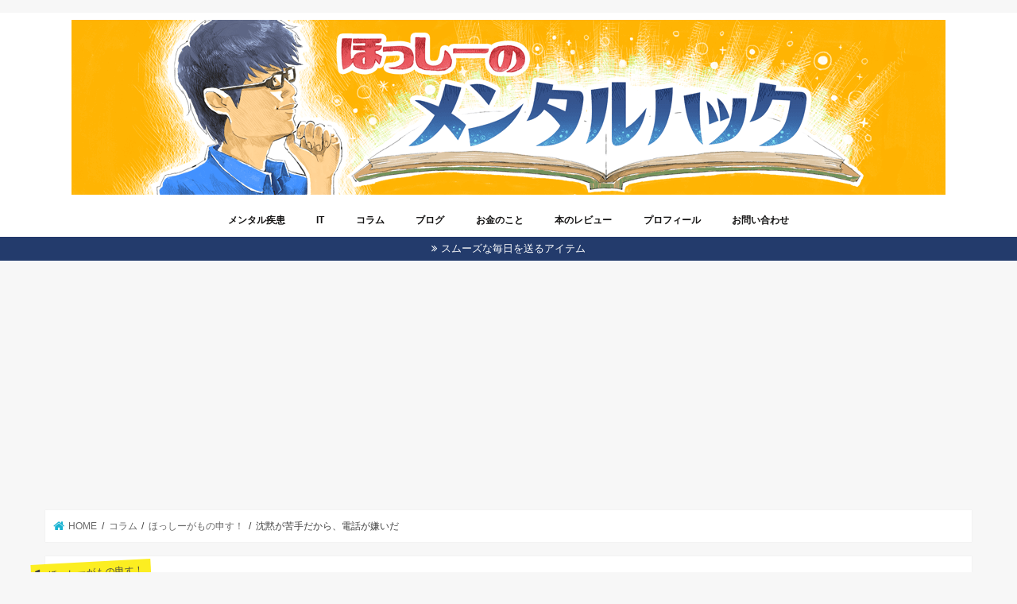

--- FILE ---
content_type: text/html; charset=UTF-8
request_url: https://hr-diary.com/denwakirai
body_size: 30989
content:
<!doctype html> <!--[if lt IE 7]><html dir="ltr" lang="ja"
 prefix="og: https://ogp.me/ns#"  class="no-js lt-ie9 lt-ie8 lt-ie7"><![endif]--> <!--[if (IE 7)&!(IEMobile)]><html dir="ltr" lang="ja"
 prefix="og: https://ogp.me/ns#"  class="no-js lt-ie9 lt-ie8"><![endif]--> <!--[if (IE 8)&!(IEMobile)]><html dir="ltr" lang="ja"
 prefix="og: https://ogp.me/ns#"  class="no-js lt-ie9"><![endif]--> <!--[if gt IE 8]><!--><html dir="ltr" lang="ja"
 prefix="og: https://ogp.me/ns#"  class="no-js"><!--<![endif]--><head> <script data-ad-client="ca-pub-7216933326541638" async src="https://pagead2.googlesyndication.com/pagead/js/adsbygoogle.js"></script>  <script defer src="[data-uri]"></script> <meta charset="utf-8"><meta http-equiv="X-UA-Compatible" content="IE=edge"><meta name="HandheldFriendly" content="True"><meta name="MobileOptimized" content="320"><meta name="viewport" content="width=device-width, initial-scale=1"/><link rel="pingback" href="https://hr-diary.com/xmlrpc.php"> <!--[if IE]> <![endif]--> <!--[if lt IE 9]> <script src="//html5shiv.googlecode.com/svn/trunk/html5.js"></script> <script src="//css3-mediaqueries-js.googlecode.com/svn/trunk/css3-mediaqueries.js"></script> <![endif]--> <script type="text/javascript">(()=>{var e={};e.g=function(){if("object"==typeof globalThis)return globalThis;try{return this||new Function("return this")()}catch(e){if("object"==typeof window)return window}}(),function(n){let{ampUrl:t,isCustomizePreview:r,isAmpDevMode:o,noampQueryVarName:s,noampQueryVarValue:i,disabledStorageKey:a,mobileUserAgents:c,regexRegex:d}=n;if("undefined"==typeof sessionStorage)return;const g=new RegExp(d);if(!c.some((e=>{const n=e.match(g);return!(!n||!new RegExp(n[1],n[2]).test(navigator.userAgent))||navigator.userAgent.includes(e)})))return;e.g.addEventListener("DOMContentLoaded",(()=>{const e=document.getElementById("amp-mobile-version-switcher");if(!e)return;e.hidden=!1;const n=e.querySelector("a[href]");n&&n.addEventListener("click",(()=>{sessionStorage.removeItem(a)}))}));const u=o&&["paired-browsing-non-amp","paired-browsing-amp"].includes(window.name);if(sessionStorage.getItem(a)||r||u)return;const m=new URL(location.href),h=new URL(t);h.hash=m.hash,m.searchParams.has(s)&&i===m.searchParams.get(s)?sessionStorage.setItem(a,"1"):h.href!==m.href&&(window.stop(),location.replace(h.href))}({"ampUrl":"https:\/\/hr-diary.com\/denwakirai?amp","noampQueryVarName":"noamp","noampQueryVarValue":"mobile","disabledStorageKey":"amp_mobile_redirect_disabled","mobileUserAgents":["Mobile","Android","Silk\/","Kindle","BlackBerry","Opera Mini","Opera Mobi"],"regexRegex":"^\\/((?:.|\n)+)\\/([i]*)$","isCustomizePreview":false,"isAmpDevMode":false})})();</script> <title>沈黙が苦手だから、電話が嫌いだ | メンタルハック</title><meta name="description" content="電話が苦手なタイプには２つの種類があると思います。１つはコミュニケーション能力が不足していること。これはわかりやすいですよね。そしてもう１つ。 沈黙が苦手だというタイプの人。 いるじゃないですか、通話してんのに口数の少ない人。どっちか一方的に話す展開はマジで疲れるのよ。" /><meta name="robots" content="max-snippet:-1, max-image-preview:large, max-video-preview:-1" /><meta name="google-site-verification" content="YwtXr6oSJmtJAheWrI3uO9dxv-BXfniEAGpekqUYD9M" /><meta name="keywords" content="電話" /><link rel="canonical" href="https://hr-diary.com/denwakirai" /><meta name="generator" content="All in One SEO (AIOSEO) 4.3.2 " /><meta property="og:locale" content="ja_JP" /><meta property="og:site_name" content="双極性男子のあたまのなか" /><meta property="og:type" content="article" /><meta property="og:title" content="沈黙が苦手だから、電話が嫌いだ | メンタルハック" /><meta property="og:description" content="電話が苦手なタイプには２つの種類があると思います。１つはコミュニケーション能力が不足していること。これはわかりやすいですよね。そしてもう１つ。 沈黙が苦手だというタイプの人。 いるじゃないですか、通話してんのに口数の少ない人。どっちか一方的に話す展開はマジで疲れるのよ。" /><meta property="og:url" content="https://hr-diary.com/denwakirai" /><meta property="fb:admins" content="171215156577968" /><meta property="og:image" content="https://hr-diary.com/wp-content/uploads/2016/10/DSC_0159-e1476874780957.jpg" /><meta property="og:image:secure_url" content="https://hr-diary.com/wp-content/uploads/2016/10/DSC_0159-e1476874780957.jpg" /><meta property="og:image:width" content="800" /><meta property="og:image:height" content="533" /><meta property="article:published_time" content="2017-12-15T17:12:34+00:00" /><meta property="article:modified_time" content="2019-03-02T02:13:25+00:00" /><meta property="article:publisher" content="https://www.facebook.com/hossy.souutu/" /><meta name="twitter:card" content="summary_large_image" /><meta name="twitter:site" content="@HossyMentalHack" /><meta name="twitter:title" content="沈黙が苦手だから、電話が嫌いだ | メンタルハック" /><meta name="twitter:description" content="電話が苦手なタイプには２つの種類があると思います。１つはコミュニケーション能力が不足していること。これはわかりやすいですよね。そしてもう１つ。 沈黙が苦手だというタイプの人。 いるじゃないですか、通話してんのに口数の少ない人。どっちか一方的に話す展開はマジで疲れるのよ。" /><meta name="twitter:image" content="https://hr-diary.com/wp-content/uploads/2016/10/DSC_0159-e1476874780957.jpg" /><meta name="google" content="nositelinkssearchbox" /> <script type="application/ld+json" class="aioseo-schema">{"@context":"https:\/\/schema.org","@graph":[{"@type":"Article","@id":"https:\/\/hr-diary.com\/denwakirai#article","name":"\u6c88\u9ed9\u304c\u82e6\u624b\u3060\u304b\u3089\u3001\u96fb\u8a71\u304c\u5acc\u3044\u3060 | \u30e1\u30f3\u30bf\u30eb\u30cf\u30c3\u30af","headline":"\u6c88\u9ed9\u304c\u82e6\u624b\u3060\u304b\u3089\u3001\u96fb\u8a71\u304c\u5acc\u3044\u3060","author":{"@id":"https:\/\/hr-diary.com\/author\/ryo0322#author"},"publisher":{"@id":"https:\/\/hr-diary.com\/#organization"},"image":{"@type":"ImageObject","url":"https:\/\/hr-diary.com\/wp-content\/uploads\/2016\/10\/DSC_0159-e1476874780957.jpg","width":800,"height":533,"caption":"iPhone7Plus"},"datePublished":"2017-12-16T02:12:34+09:00","dateModified":"2019-03-02T11:13:25+09:00","inLanguage":"ja","mainEntityOfPage":{"@id":"https:\/\/hr-diary.com\/denwakirai#webpage"},"isPartOf":{"@id":"https:\/\/hr-diary.com\/denwakirai#webpage"},"articleSection":"\u307b\u3063\u3057\u30fc\u304c\u3082\u306e\u7533\u3059\uff01, \u96fb\u8a71"},{"@type":"BreadcrumbList","@id":"https:\/\/hr-diary.com\/denwakirai#breadcrumblist","itemListElement":[{"@type":"ListItem","@id":"https:\/\/hr-diary.com\/#listItem","position":1,"item":{"@type":"WebPage","@id":"https:\/\/hr-diary.com\/","name":"\u30db\u30fc\u30e0","description":"\u30e1\u30f3\u30bf\u30eb\u3092\u30cf\u30c3\u30af\uff08\u5206\u6790\u3057\u3001\u6539\u5584\uff09\u3059\u308b\u3053\u3068\u3067\u3001\u751f\u304d\u3084\u3059\u3044\u4e16\u754c\u3092\u69cb\u7bc9\u3057\u3088\u3046\u3002\u305d\u3093\u306a\u30d2\u30f3\u30c8\u304c\u3053\u306e\u30b5\u30a4\u30c8\u306b\u306f\u3042\u308a\u307e\u3059\u3002","url":"https:\/\/hr-diary.com\/"}}]},{"@type":"Organization","@id":"https:\/\/hr-diary.com\/#organization","name":"\u30e1\u30f3\u30bf\u30eb\u30cf\u30c3\u30af","url":"https:\/\/hr-diary.com\/","sameAs":["https:\/\/www.facebook.com\/hossy.souutu\/"]},{"@type":"Person","@id":"https:\/\/hr-diary.com\/author\/ryo0322#author","url":"https:\/\/hr-diary.com\/author\/ryo0322","name":"\u307b\u3063\u3057\u30fc","image":{"@type":"ImageObject","@id":"https:\/\/hr-diary.com\/denwakirai#authorImage","url":"https:\/\/secure.gravatar.com\/avatar\/dc360784879f3ddcb4289a76662db09a?s=96&d=mm&r=g","width":96,"height":96,"caption":"\u307b\u3063\u3057\u30fc"},"sameAs":["https:\/\/www.facebook.com\/profile.php?id=100010684542589"]},{"@type":"WebPage","@id":"https:\/\/hr-diary.com\/denwakirai#webpage","url":"https:\/\/hr-diary.com\/denwakirai","name":"\u6c88\u9ed9\u304c\u82e6\u624b\u3060\u304b\u3089\u3001\u96fb\u8a71\u304c\u5acc\u3044\u3060 | \u30e1\u30f3\u30bf\u30eb\u30cf\u30c3\u30af","description":"\u96fb\u8a71\u304c\u82e6\u624b\u306a\u30bf\u30a4\u30d7\u306b\u306f\uff12\u3064\u306e\u7a2e\u985e\u304c\u3042\u308b\u3068\u601d\u3044\u307e\u3059\u3002\uff11\u3064\u306f\u30b3\u30df\u30e5\u30cb\u30b1\u30fc\u30b7\u30e7\u30f3\u80fd\u529b\u304c\u4e0d\u8db3\u3057\u3066\u3044\u308b\u3053\u3068\u3002\u3053\u308c\u306f\u308f\u304b\u308a\u3084\u3059\u3044\u3067\u3059\u3088\u306d\u3002\u305d\u3057\u3066\u3082\u3046\uff11\u3064\u3002 \u6c88\u9ed9\u304c\u82e6\u624b\u3060\u3068\u3044\u3046\u30bf\u30a4\u30d7\u306e\u4eba\u3002 \u3044\u308b\u3058\u3083\u306a\u3044\u3067\u3059\u304b\u3001\u901a\u8a71\u3057\u3066\u3093\u306e\u306b\u53e3\u6570\u306e\u5c11\u306a\u3044\u4eba\u3002\u3069\u3063\u3061\u304b\u4e00\u65b9\u7684\u306b\u8a71\u3059\u5c55\u958b\u306f\u30de\u30b8\u3067\u75b2\u308c\u308b\u306e\u3088\u3002","inLanguage":"ja","isPartOf":{"@id":"https:\/\/hr-diary.com\/#website"},"breadcrumb":{"@id":"https:\/\/hr-diary.com\/denwakirai#breadcrumblist"},"author":{"@id":"https:\/\/hr-diary.com\/author\/ryo0322#author"},"creator":{"@id":"https:\/\/hr-diary.com\/author\/ryo0322#author"},"image":{"@type":"ImageObject","url":"https:\/\/hr-diary.com\/wp-content\/uploads\/2016\/10\/DSC_0159-e1476874780957.jpg","@id":"https:\/\/hr-diary.com\/#mainImage","width":800,"height":533,"caption":"iPhone7Plus"},"primaryImageOfPage":{"@id":"https:\/\/hr-diary.com\/denwakirai#mainImage"},"datePublished":"2017-12-16T02:12:34+09:00","dateModified":"2019-03-02T11:13:25+09:00"},{"@type":"WebSite","@id":"https:\/\/hr-diary.com\/#website","url":"https:\/\/hr-diary.com\/","name":"\u30e1\u30f3\u30bf\u30eb\u30cf\u30c3\u30af","inLanguage":"ja","publisher":{"@id":"https:\/\/hr-diary.com\/#organization"}}]}</script> <script defer src="[data-uri]"></script> <script async src="https://www.google-analytics.com/analytics.js"></script> <link rel='dns-prefetch' href='//ajax.googleapis.com' /><link rel='dns-prefetch' href='//fonts.googleapis.com' /><link rel='dns-prefetch' href='//maxcdn.bootstrapcdn.com' /><link rel="alternate" type="application/rss+xml" title="メンタルハック &raquo; フィード" href="https://hr-diary.com/feed" /><link rel="alternate" type="application/rss+xml" title="メンタルハック &raquo; コメントフィード" href="https://hr-diary.com/comments/feed" /><link rel="alternate" type="application/rss+xml" title="メンタルハック &raquo; 沈黙が苦手だから、電話が嫌いだ のコメントのフィード" href="https://hr-diary.com/denwakirai/feed" /> <script defer src="[data-uri]"></script> <style type="text/css">img.wp-smiley,
img.emoji {
	display: inline !important;
	border: none !important;
	box-shadow: none !important;
	height: 1em !important;
	width: 1em !important;
	margin: 0 0.07em !important;
	vertical-align: -0.1em !important;
	background: none !important;
	padding: 0 !important;
}</style><link rel='stylesheet' id='crayon-css' href='https://hr-diary.com/wp-content/plugins/crayon-syntax-highlighter/css/min/crayon.min.css' type='text/css' media='all' /><link rel='stylesheet' id='wp-block-library-css' href='https://hr-diary.com/wp-includes/css/dist/block-library/style.min.css' type='text/css' media='all' /><link rel='stylesheet' id='classic-theme-styles-css' href='https://hr-diary.com/wp-includes/css/classic-themes.min.css' type='text/css' media='all' /><style id='global-styles-inline-css' type='text/css'>body{--wp--preset--color--black: #000000;--wp--preset--color--cyan-bluish-gray: #abb8c3;--wp--preset--color--white: #ffffff;--wp--preset--color--pale-pink: #f78da7;--wp--preset--color--vivid-red: #cf2e2e;--wp--preset--color--luminous-vivid-orange: #ff6900;--wp--preset--color--luminous-vivid-amber: #fcb900;--wp--preset--color--light-green-cyan: #7bdcb5;--wp--preset--color--vivid-green-cyan: #00d084;--wp--preset--color--pale-cyan-blue: #8ed1fc;--wp--preset--color--vivid-cyan-blue: #0693e3;--wp--preset--color--vivid-purple: #9b51e0;--wp--preset--gradient--vivid-cyan-blue-to-vivid-purple: linear-gradient(135deg,rgba(6,147,227,1) 0%,rgb(155,81,224) 100%);--wp--preset--gradient--light-green-cyan-to-vivid-green-cyan: linear-gradient(135deg,rgb(122,220,180) 0%,rgb(0,208,130) 100%);--wp--preset--gradient--luminous-vivid-amber-to-luminous-vivid-orange: linear-gradient(135deg,rgba(252,185,0,1) 0%,rgba(255,105,0,1) 100%);--wp--preset--gradient--luminous-vivid-orange-to-vivid-red: linear-gradient(135deg,rgba(255,105,0,1) 0%,rgb(207,46,46) 100%);--wp--preset--gradient--very-light-gray-to-cyan-bluish-gray: linear-gradient(135deg,rgb(238,238,238) 0%,rgb(169,184,195) 100%);--wp--preset--gradient--cool-to-warm-spectrum: linear-gradient(135deg,rgb(74,234,220) 0%,rgb(151,120,209) 20%,rgb(207,42,186) 40%,rgb(238,44,130) 60%,rgb(251,105,98) 80%,rgb(254,248,76) 100%);--wp--preset--gradient--blush-light-purple: linear-gradient(135deg,rgb(255,206,236) 0%,rgb(152,150,240) 100%);--wp--preset--gradient--blush-bordeaux: linear-gradient(135deg,rgb(254,205,165) 0%,rgb(254,45,45) 50%,rgb(107,0,62) 100%);--wp--preset--gradient--luminous-dusk: linear-gradient(135deg,rgb(255,203,112) 0%,rgb(199,81,192) 50%,rgb(65,88,208) 100%);--wp--preset--gradient--pale-ocean: linear-gradient(135deg,rgb(255,245,203) 0%,rgb(182,227,212) 50%,rgb(51,167,181) 100%);--wp--preset--gradient--electric-grass: linear-gradient(135deg,rgb(202,248,128) 0%,rgb(113,206,126) 100%);--wp--preset--gradient--midnight: linear-gradient(135deg,rgb(2,3,129) 0%,rgb(40,116,252) 100%);--wp--preset--duotone--dark-grayscale: url('#wp-duotone-dark-grayscale');--wp--preset--duotone--grayscale: url('#wp-duotone-grayscale');--wp--preset--duotone--purple-yellow: url('#wp-duotone-purple-yellow');--wp--preset--duotone--blue-red: url('#wp-duotone-blue-red');--wp--preset--duotone--midnight: url('#wp-duotone-midnight');--wp--preset--duotone--magenta-yellow: url('#wp-duotone-magenta-yellow');--wp--preset--duotone--purple-green: url('#wp-duotone-purple-green');--wp--preset--duotone--blue-orange: url('#wp-duotone-blue-orange');--wp--preset--font-size--small: 13px;--wp--preset--font-size--medium: 20px;--wp--preset--font-size--large: 36px;--wp--preset--font-size--x-large: 42px;--wp--preset--spacing--20: 0.44rem;--wp--preset--spacing--30: 0.67rem;--wp--preset--spacing--40: 1rem;--wp--preset--spacing--50: 1.5rem;--wp--preset--spacing--60: 2.25rem;--wp--preset--spacing--70: 3.38rem;--wp--preset--spacing--80: 5.06rem;}:where(.is-layout-flex){gap: 0.5em;}body .is-layout-flow > .alignleft{float: left;margin-inline-start: 0;margin-inline-end: 2em;}body .is-layout-flow > .alignright{float: right;margin-inline-start: 2em;margin-inline-end: 0;}body .is-layout-flow > .aligncenter{margin-left: auto !important;margin-right: auto !important;}body .is-layout-constrained > .alignleft{float: left;margin-inline-start: 0;margin-inline-end: 2em;}body .is-layout-constrained > .alignright{float: right;margin-inline-start: 2em;margin-inline-end: 0;}body .is-layout-constrained > .aligncenter{margin-left: auto !important;margin-right: auto !important;}body .is-layout-constrained > :where(:not(.alignleft):not(.alignright):not(.alignfull)){max-width: var(--wp--style--global--content-size);margin-left: auto !important;margin-right: auto !important;}body .is-layout-constrained > .alignwide{max-width: var(--wp--style--global--wide-size);}body .is-layout-flex{display: flex;}body .is-layout-flex{flex-wrap: wrap;align-items: center;}body .is-layout-flex > *{margin: 0;}:where(.wp-block-columns.is-layout-flex){gap: 2em;}.has-black-color{color: var(--wp--preset--color--black) !important;}.has-cyan-bluish-gray-color{color: var(--wp--preset--color--cyan-bluish-gray) !important;}.has-white-color{color: var(--wp--preset--color--white) !important;}.has-pale-pink-color{color: var(--wp--preset--color--pale-pink) !important;}.has-vivid-red-color{color: var(--wp--preset--color--vivid-red) !important;}.has-luminous-vivid-orange-color{color: var(--wp--preset--color--luminous-vivid-orange) !important;}.has-luminous-vivid-amber-color{color: var(--wp--preset--color--luminous-vivid-amber) !important;}.has-light-green-cyan-color{color: var(--wp--preset--color--light-green-cyan) !important;}.has-vivid-green-cyan-color{color: var(--wp--preset--color--vivid-green-cyan) !important;}.has-pale-cyan-blue-color{color: var(--wp--preset--color--pale-cyan-blue) !important;}.has-vivid-cyan-blue-color{color: var(--wp--preset--color--vivid-cyan-blue) !important;}.has-vivid-purple-color{color: var(--wp--preset--color--vivid-purple) !important;}.has-black-background-color{background-color: var(--wp--preset--color--black) !important;}.has-cyan-bluish-gray-background-color{background-color: var(--wp--preset--color--cyan-bluish-gray) !important;}.has-white-background-color{background-color: var(--wp--preset--color--white) !important;}.has-pale-pink-background-color{background-color: var(--wp--preset--color--pale-pink) !important;}.has-vivid-red-background-color{background-color: var(--wp--preset--color--vivid-red) !important;}.has-luminous-vivid-orange-background-color{background-color: var(--wp--preset--color--luminous-vivid-orange) !important;}.has-luminous-vivid-amber-background-color{background-color: var(--wp--preset--color--luminous-vivid-amber) !important;}.has-light-green-cyan-background-color{background-color: var(--wp--preset--color--light-green-cyan) !important;}.has-vivid-green-cyan-background-color{background-color: var(--wp--preset--color--vivid-green-cyan) !important;}.has-pale-cyan-blue-background-color{background-color: var(--wp--preset--color--pale-cyan-blue) !important;}.has-vivid-cyan-blue-background-color{background-color: var(--wp--preset--color--vivid-cyan-blue) !important;}.has-vivid-purple-background-color{background-color: var(--wp--preset--color--vivid-purple) !important;}.has-black-border-color{border-color: var(--wp--preset--color--black) !important;}.has-cyan-bluish-gray-border-color{border-color: var(--wp--preset--color--cyan-bluish-gray) !important;}.has-white-border-color{border-color: var(--wp--preset--color--white) !important;}.has-pale-pink-border-color{border-color: var(--wp--preset--color--pale-pink) !important;}.has-vivid-red-border-color{border-color: var(--wp--preset--color--vivid-red) !important;}.has-luminous-vivid-orange-border-color{border-color: var(--wp--preset--color--luminous-vivid-orange) !important;}.has-luminous-vivid-amber-border-color{border-color: var(--wp--preset--color--luminous-vivid-amber) !important;}.has-light-green-cyan-border-color{border-color: var(--wp--preset--color--light-green-cyan) !important;}.has-vivid-green-cyan-border-color{border-color: var(--wp--preset--color--vivid-green-cyan) !important;}.has-pale-cyan-blue-border-color{border-color: var(--wp--preset--color--pale-cyan-blue) !important;}.has-vivid-cyan-blue-border-color{border-color: var(--wp--preset--color--vivid-cyan-blue) !important;}.has-vivid-purple-border-color{border-color: var(--wp--preset--color--vivid-purple) !important;}.has-vivid-cyan-blue-to-vivid-purple-gradient-background{background: var(--wp--preset--gradient--vivid-cyan-blue-to-vivid-purple) !important;}.has-light-green-cyan-to-vivid-green-cyan-gradient-background{background: var(--wp--preset--gradient--light-green-cyan-to-vivid-green-cyan) !important;}.has-luminous-vivid-amber-to-luminous-vivid-orange-gradient-background{background: var(--wp--preset--gradient--luminous-vivid-amber-to-luminous-vivid-orange) !important;}.has-luminous-vivid-orange-to-vivid-red-gradient-background{background: var(--wp--preset--gradient--luminous-vivid-orange-to-vivid-red) !important;}.has-very-light-gray-to-cyan-bluish-gray-gradient-background{background: var(--wp--preset--gradient--very-light-gray-to-cyan-bluish-gray) !important;}.has-cool-to-warm-spectrum-gradient-background{background: var(--wp--preset--gradient--cool-to-warm-spectrum) !important;}.has-blush-light-purple-gradient-background{background: var(--wp--preset--gradient--blush-light-purple) !important;}.has-blush-bordeaux-gradient-background{background: var(--wp--preset--gradient--blush-bordeaux) !important;}.has-luminous-dusk-gradient-background{background: var(--wp--preset--gradient--luminous-dusk) !important;}.has-pale-ocean-gradient-background{background: var(--wp--preset--gradient--pale-ocean) !important;}.has-electric-grass-gradient-background{background: var(--wp--preset--gradient--electric-grass) !important;}.has-midnight-gradient-background{background: var(--wp--preset--gradient--midnight) !important;}.has-small-font-size{font-size: var(--wp--preset--font-size--small) !important;}.has-medium-font-size{font-size: var(--wp--preset--font-size--medium) !important;}.has-large-font-size{font-size: var(--wp--preset--font-size--large) !important;}.has-x-large-font-size{font-size: var(--wp--preset--font-size--x-large) !important;}
.wp-block-navigation a:where(:not(.wp-element-button)){color: inherit;}
:where(.wp-block-columns.is-layout-flex){gap: 2em;}
.wp-block-pullquote{font-size: 1.5em;line-height: 1.6;}</style><link rel='stylesheet' id='contact-form-7-css' href='https://hr-diary.com/wp-content/cache/autoptimize/css/autoptimize_single_0e4a098f3f6e3faede64db8b9da80ba2.css' type='text/css' media='all' /><link rel='stylesheet' id='pz-linkcard-css' href='https://hr-diary.com/wp-content/cache/autoptimize/css/autoptimize_single_0c500d8d0031385fcb161e812fee9a7f.css' type='text/css' media='all' /><link rel='stylesheet' id='toc-screen-css' href='https://hr-diary.com/wp-content/plugins/table-of-contents-plus/screen.min.css' type='text/css' media='all' /><link rel='stylesheet' id='wpsm_tabs_r-font-awesome-front-css' href='https://hr-diary.com/wp-content/plugins/tabs-responsive/assets/css/font-awesome/css/font-awesome.min.css' type='text/css' media='all' /><link rel='stylesheet' id='wpsm_tabs_r_bootstrap-front-css' href='https://hr-diary.com/wp-content/cache/autoptimize/css/autoptimize_single_cdad0c4af723ecca02210d19f9fd6bc4.css' type='text/css' media='all' /><link rel='stylesheet' id='wpsm_tabs_r_animate-css' href='https://hr-diary.com/wp-content/cache/autoptimize/css/autoptimize_single_506540fbc1d90aec16faccd6323ae206.css' type='text/css' media='all' /><link rel='stylesheet' id='yyi_rinker_stylesheet-css' href='https://hr-diary.com/wp-content/cache/autoptimize/css/autoptimize_single_a4f926b63b8cdb8536993268738b48e2.css?v=1.1.10' type='text/css' media='all' /><link rel='stylesheet' id='style-css' href='https://hr-diary.com/wp-content/cache/autoptimize/css/autoptimize_single_8fce6568008ab0d60f39746779c56e42.css' type='text/css' media='all' /><link rel='stylesheet' id='child-style-css' href='https://hr-diary.com/wp-content/cache/autoptimize/css/autoptimize_single_ab62ceffceb5ddd14e560c344d751318.css' type='text/css' media='all' /><link rel='stylesheet' id='slick-css' href='https://hr-diary.com/wp-content/cache/autoptimize/css/autoptimize_single_9a7d7c994af444c42dfaab8b5739860b.css' type='text/css' media='all' /><link rel='stylesheet' id='shortcode-css' href='https://hr-diary.com/wp-content/cache/autoptimize/css/autoptimize_single_88253721a41c45421c3e26b0fc955d11.css' type='text/css' media='all' /><link crossorigin="anonymous" rel='stylesheet' id='gf_Concert-css' href='//fonts.googleapis.com/css?family=Concert+One' type='text/css' media='all' /><link crossorigin="anonymous" rel='stylesheet' id='gf_Lato-css' href='//fonts.googleapis.com/css?family=Lato' type='text/css' media='all' /><link crossorigin="anonymous" rel='stylesheet' id='fontawesome-css' href='//maxcdn.bootstrapcdn.com/font-awesome/4.7.0/css/font-awesome.min.css' type='text/css' media='all' /><link rel='stylesheet' id='remodal-css' href='https://hr-diary.com/wp-content/cache/autoptimize/css/autoptimize_single_71d45855733547a06742c499a85a7cc4.css' type='text/css' media='all' /> <script defer type='text/javascript' src='//ajax.googleapis.com/ajax/libs/jquery/1.12.4/jquery.min.js' id='jquery-js'></script> <script defer id="crayon_js-js-extra" src="[data-uri]"></script> <script defer type='text/javascript' src='https://hr-diary.com/wp-content/plugins/crayon-syntax-highlighter/js/min/crayon.min.js' id='crayon_js-js'></script> <link rel="https://api.w.org/" href="https://hr-diary.com/wp-json/" /><link rel="alternate" type="application/json" href="https://hr-diary.com/wp-json/wp/v2/posts/21031" /><link rel="EditURI" type="application/rsd+xml" title="RSD" href="https://hr-diary.com/xmlrpc.php?rsd" /><link rel="wlwmanifest" type="application/wlwmanifest+xml" href="https://hr-diary.com/wp-includes/wlwmanifest.xml" /><link rel='shortlink' href='https://hr-diary.com/?p=21031' /><link rel="alternate" type="application/json+oembed" href="https://hr-diary.com/wp-json/oembed/1.0/embed?url=https%3A%2F%2Fhr-diary.com%2Fdenwakirai" /><link rel="alternate" type="text/xml+oembed" href="https://hr-diary.com/wp-json/oembed/1.0/embed?url=https%3A%2F%2Fhr-diary.com%2Fdenwakirai&#038;format=xml" /><meta name="generator" content="os-diagnosis-generator" /><meta name="osdg-id" content="free" /><link rel="alternate" type="text/html" media="only screen and (max-width: 640px)" href="https://hr-diary.com/denwakirai?amp"><style>.yyi-rinker-images {
    display: flex;
    justify-content: center;
    align-items: center;
    position: relative;

}
div.yyi-rinker-image img.yyi-rinker-main-img.hidden {
    display: none;
}

.yyi-rinker-images-arrow {
    cursor: pointer;
    position: absolute;
    top: 50%;
    display: block;
    margin-top: -11px;
    opacity: 0.6;
    width: 22px;
}

.yyi-rinker-images-arrow-left{
    left: -10px;
}
.yyi-rinker-images-arrow-right{
    right: -10px;
}

.yyi-rinker-images-arrow-left.hidden {
    display: none;
}

.yyi-rinker-images-arrow-right.hidden {
    display: none;
}
div.yyi-rinker-contents.yyi-rinker-design-tate  div.yyi-rinker-box{
    flex-direction: column;
}

div.yyi-rinker-contents.yyi-rinker-design-slim div.yyi-rinker-box .yyi-rinker-links {
    flex-direction: column;
}

div.yyi-rinker-contents.yyi-rinker-design-slim div.yyi-rinker-info {
    width: 100%;
}

div.yyi-rinker-contents.yyi-rinker-design-slim .yyi-rinker-title {
    text-align: center;
}

div.yyi-rinker-contents.yyi-rinker-design-slim .yyi-rinker-links {
    text-align: center;
}
div.yyi-rinker-contents.yyi-rinker-design-slim .yyi-rinker-image {
    margin: auto;
}

div.yyi-rinker-contents.yyi-rinker-design-slim div.yyi-rinker-info ul.yyi-rinker-links li {
	align-self: stretch;
}
div.yyi-rinker-contents.yyi-rinker-design-slim div.yyi-rinker-box div.yyi-rinker-info {
	padding: 0;
}
div.yyi-rinker-contents.yyi-rinker-design-slim div.yyi-rinker-box {
	flex-direction: column;
	padding: 14px 5px 0;
}

.yyi-rinker-design-slim div.yyi-rinker-box div.yyi-rinker-info {
	text-align: center;
}

.yyi-rinker-design-slim div.price-box span.price {
	display: block;
}

div.yyi-rinker-contents.yyi-rinker-design-slim div.yyi-rinker-info div.yyi-rinker-title a{
	font-size:16px;
}

div.yyi-rinker-contents.yyi-rinker-design-slim ul.yyi-rinker-links li.amazonkindlelink:before,  div.yyi-rinker-contents.yyi-rinker-design-slim ul.yyi-rinker-links li.amazonlink:before,  div.yyi-rinker-contents.yyi-rinker-design-slim ul.yyi-rinker-links li.rakutenlink:before,  div.yyi-rinker-contents.yyi-rinker-design-slim ul.yyi-rinker-links li.yahoolink:before {
	font-size:12px;
}

div.yyi-rinker-contents.yyi-rinker-design-slim ul.yyi-rinker-links li a {
	font-size: 13px;
}
.entry-content ul.yyi-rinker-links li {
	padding: 0;
}</style><style type="text/css">body{color: #3E3E3E;}
a, #breadcrumb li.bc_homelink a::before, .authorbox .author_sns li a::before{color: #1BB4D3;}
a:hover{color: #E69B9B;}
.article-footer .post-categories li a,.article-footer .tags a,.accordionBtn{  background: #1BB4D3;  border-color: #1BB4D3;}
.article-footer .tags a{color:#1BB4D3; background: none;}
.article-footer .post-categories li a:hover,.article-footer .tags a:hover,.accordionBtn.active{ background:#E69B9B;  border-color:#E69B9B;}
input[type="text"],input[type="password"],input[type="datetime"],input[type="datetime-local"],input[type="date"],input[type="month"],input[type="time"],input[type="week"],input[type="number"],input[type="email"],input[type="url"],input[type="search"],input[type="tel"],input[type="color"],select,textarea,.field { background-color: #ffffff;}
.header{color: #ffffff;}
.bgfull .header,.header.bg,.header #inner-header,.menu-sp{background: #ffffff;}
#logo a{color: #eeee22;}
#g_nav .nav li a,.nav_btn,.menu-sp a,.menu-sp a,.menu-sp > ul:after{color: #141313;}
#logo a:hover,#g_nav .nav li a:hover,.nav_btn:hover{color:#eeeeee;}
@media only screen and (min-width: 768px) {
.nav > li > a:after{background: #eeeeee;}
.nav ul {background: #666666;}
#g_nav .nav li ul.sub-menu li a{color: #f7f7f7;}
}
@media only screen and (max-width: 1165px) {
.site_description{background: #ffffff; color: #ffffff;}
}
#inner-content, #breadcrumb, .entry-content blockquote:before, .entry-content blockquote:after{background: #ffffff}
.top-post-list .post-list:before{background: #1BB4D3;}
.widget li a:after{color: #1BB4D3;}
.entry-content h2,.widgettitle,.accordion::before{background: #233b6c; color: #ffffff;}
.entry-content h3{border-color: #233b6c;}
.h_boader .entry-content h2{border-color: #233b6c; color: #3E3E3E;}
.h_balloon .entry-content h2:after{border-top-color: #233b6c;}
.entry-content ul li:before{ background: #233b6c;}
.entry-content ol li:before{ background: #233b6c;}
.post-list-card .post-list .eyecatch .cat-name,.top-post-list .post-list .eyecatch .cat-name,.byline .cat-name,.single .authorbox .author-newpost li .cat-name,.related-box li .cat-name,.carouselwrap .cat-name,.eyecatch .cat-name{background: #fcee21; color:  #444444;}
ul.wpp-list li a:before{background: #233b6c; color: #ffffff;}
.readmore a{border:1px solid #1BB4D3;color:#1BB4D3;}
.readmore a:hover{background:#1BB4D3;color:#fff;}
.btn-wrap a{background: #1BB4D3;border: 1px solid #1BB4D3;}
.btn-wrap a:hover{background: #E69B9B;border-color: #E69B9B;}
.btn-wrap.simple a{border:1px solid #1BB4D3;color:#1BB4D3;}
.btn-wrap.simple a:hover{background:#1BB4D3;}
.blue-btn, .comment-reply-link, #submit { background-color: #1BB4D3; }
.blue-btn:hover, .comment-reply-link:hover, #submit:hover, .blue-btn:focus, .comment-reply-link:focus, #submit:focus {background-color: #E69B9B; }
#sidebar1{color: #444444;}
.widget:not(.widget_text) a{color:#666666;}
.widget:not(.widget_text) a:hover{color:#999999;}
.bgfull #footer-top,#footer-top .inner,.cta-inner{background-color: #666666; color: #CACACA;}
.footer a,#footer-top a{color: #f7f7f7;}
#footer-top .widgettitle{color: #CACACA;}
.bgfull .footer,.footer.bg,.footer .inner {background-color: #666666;color: #CACACA;}
.footer-links li a:before{ color: #ffffff;}
.pagination a, .pagination span,.page-links a{border-color: #1BB4D3; color: #1BB4D3;}
.pagination .current,.pagination .current:hover,.page-links ul > li > span{background-color: #1BB4D3; border-color: #1BB4D3;}
.pagination a:hover, .pagination a:focus,.page-links a:hover, .page-links a:focus{background-color: #1BB4D3; color: #fff;}</style><style type="text/css">.broken_link, a.broken_link {
	text-decoration: line-through;
}</style><link rel="amphtml" href="https://hr-diary.com/denwakirai?amp"><style>#amp-mobile-version-switcher{left:0;position:absolute;width:100%;z-index:100}#amp-mobile-version-switcher>a{background-color:#444;border:0;color:#eaeaea;display:block;font-family:-apple-system,BlinkMacSystemFont,Segoe UI,Roboto,Oxygen-Sans,Ubuntu,Cantarell,Helvetica Neue,sans-serif;font-size:16px;font-weight:600;padding:15px 0;text-align:center;-webkit-text-decoration:none;text-decoration:none}#amp-mobile-version-switcher>a:active,#amp-mobile-version-switcher>a:focus,#amp-mobile-version-switcher>a:hover{-webkit-text-decoration:underline;text-decoration:underline}</style><link rel="icon" href="https://hr-diary.com/wp-content/uploads/2016/10/cropped-9F3A5562-683x1024-1-32x32.jpg" sizes="32x32" /><link rel="icon" href="https://hr-diary.com/wp-content/uploads/2016/10/cropped-9F3A5562-683x1024-1-192x192.jpg" sizes="192x192" /><link rel="apple-touch-icon" href="https://hr-diary.com/wp-content/uploads/2016/10/cropped-9F3A5562-683x1024-1-180x180.jpg" /><meta name="msapplication-TileImage" content="https://hr-diary.com/wp-content/uploads/2016/10/cropped-9F3A5562-683x1024-1-270x270.jpg" /> <script defer src="[data-uri]"></script> <noscript><img height="1" width="1" style="display:none"
 src="https://www.facebook.com/tr?id=781032732094986&ev=PageView&noscript=1"
/></noscript> <script defer src="[data-uri]"></script><script type="text/javascript" src="//aml.valuecommerce.com/vcdal.js" async></script> </head><body class="post-template-default single single-post postid-21031 single-format-standard bg pannavi_on h_default sidebarright date_on"><div id="container" class="h_default sidebarright date_on"> <noscript><iframe src="https://www.googletagmanager.com/ns.html?id=GTM-K6TLST3"
height="0" width="0" style="display:none;visibility:hidden"></iframe></noscript><header class="header animated fadeIn bg headercenter" role="banner"><div id="inner-header" class="wrap cf"><div id="logo" class="gf fs_m"><p class="h1 img"><a href="https://hr-diary.com"><img src="https://hr-diary.com/wp-content/uploads/2018/02/hosshisan_headder_blog.png" alt="メンタルハック"></a></p></div><nav id="g_nav" role="navigation"><ul id="menu-pc%e7%94%a8%e3%83%a1%e3%83%8b%e3%83%a5%e3%83%bc" class="nav top-nav cf"><li id="menu-item-16455" class="menu-item menu-item-type-taxonomy menu-item-object-category menu-item-has-children menu-item-16455"><a href="https://hr-diary.com/category/depression">メンタル疾患</a><ul class="sub-menu"><li id="menu-item-16435" class="menu-item menu-item-type-taxonomy menu-item-object-category menu-item-16435"><a href="https://hr-diary.com/category/depression/utu">うつ病<span class="gf">うつ病カテゴリーで反響の多かった記事TOP３ あなたは当てはまる？ うつ病の原因とうつになりやすい性格の特徴 8年続いてます！ うつ病のひとが付き合える恋人の特徴8選 気をつけて！ 家族がうつ病になったとき、あなたがとるべき16の対応</span></a></li><li id="menu-item-17536" class="menu-item menu-item-type-taxonomy menu-item-object-category menu-item-17536"><a href="https://hr-diary.com/category/depression/seishin-shigoto">メンタル疾患と仕事</a></li><li id="menu-item-16456" class="menu-item menu-item-type-taxonomy menu-item-object-category menu-item-16456"><a href="https://hr-diary.com/category/depression/gendai-utu">非定型うつ病</a></li><li id="menu-item-16436" class="menu-item menu-item-type-taxonomy menu-item-object-category menu-item-16436"><a href="https://hr-diary.com/category/depression/sad">冬季うつ病<span class="gf">冬季うつ病に関するカテゴリー</span></a></li><li id="menu-item-16457" class="menu-item menu-item-type-taxonomy menu-item-object-category menu-item-16457"><a href="https://hr-diary.com/category/depression/suimin-syougai">睡眠障害</a></li><li id="menu-item-16459" class="menu-item menu-item-type-taxonomy menu-item-object-category menu-item-16459"><a href="https://hr-diary.com/category/depression/independence">自立支援医療制度<span class="gf">自立支援医療制度に関すること</span></a></li><li id="menu-item-16460" class="menu-item menu-item-type-taxonomy menu-item-object-category menu-item-16460"><a href="https://hr-diary.com/category/depression/pension">障害年金<span class="gf">障害年金に関すること</span></a></li><li id="menu-item-16461" class="menu-item menu-item-type-taxonomy menu-item-object-category menu-item-16461"><a href="https://hr-diary.com/category/depression/disability">障害者手帳<span class="gf">障害者手帳に関すること</span></a></li><li id="menu-item-17296" class="menu-item menu-item-type-custom menu-item-object-custom menu-item-17296"><a href="https://hr-diary.com/experiences">読者さんから寄せられた体験談</a></li></ul></li><li id="menu-item-16397" class="menu-item menu-item-type-taxonomy menu-item-object-category menu-item-has-children menu-item-16397"><a href="https://hr-diary.com/category/it">IT</a><ul class="sub-menu"><li id="menu-item-16398" class="menu-item menu-item-type-taxonomy menu-item-object-category menu-item-16398"><a href="https://hr-diary.com/category/it/amazon">Amazonのこと</a></li><li id="menu-item-16399" class="menu-item menu-item-type-taxonomy menu-item-object-category menu-item-16399"><a href="https://hr-diary.com/category/it/android">Android<span class="gf">Androidに関するカテゴリー</span></a></li><li id="menu-item-16400" class="menu-item menu-item-type-taxonomy menu-item-object-category menu-item-16400"><a href="https://hr-diary.com/category/it/facebook">Facebook</a></li><li id="menu-item-16401" class="menu-item menu-item-type-taxonomy menu-item-object-category menu-item-16401"><a href="https://hr-diary.com/category/it/iphone">iPhone<span class="gf">iPhoneに関するカテゴリ</span></a></li><li id="menu-item-16402" class="menu-item menu-item-type-taxonomy menu-item-object-category menu-item-16402"><a href="https://hr-diary.com/category/it/engineer">ITエンジニアのこと<span class="gf">エンジニアカテゴリーで反響が多い記事トップ２ プログラミングの勉強で専門学校を選ぶと、量産型エンジニアになる２２の理由 元プログラマーから見たProgateの評価。超初心者向けだね！</span></a></li><li id="menu-item-16403" class="menu-item menu-item-type-taxonomy menu-item-object-category menu-item-16403"><a href="https://hr-diary.com/category/it/twitter">Twitter<span class="gf">Twitterカテゴリー人気記事ランキングTOP４ 意味がない？ Twitterのツイ消しはしないほうがいいと思う理由 Twitter出会い厨の方に注意報！女性は驚きの対処法で出会い厨を殲滅する！ メンヘラの巣窟！ Twitterにおける病み垢の意味とは？ 画像つき！ ブロ解の意味とやり方をおしえるよ〜！</span></a></li><li id="menu-item-16404" class="menu-item menu-item-type-taxonomy menu-item-object-category menu-item-16404"><a href="https://hr-diary.com/category/it/game">ゲーム</a></li><li id="menu-item-16405" class="menu-item menu-item-type-taxonomy menu-item-object-category menu-item-16405"><a href="https://hr-diary.com/category/it/tweetcasting">ツイキャス<span class="gf">ツイキャスに関すること</span></a></li><li id="menu-item-16406" class="menu-item menu-item-type-taxonomy menu-item-object-category menu-item-16406"><a href="https://hr-diary.com/category/it/mstdn">マストドン</a></li><li id="menu-item-16470" class="menu-item menu-item-type-taxonomy menu-item-object-category menu-item-16470"><a href="https://hr-diary.com/category/it/sim">格安スマホ</a></li><li id="menu-item-16407" class="menu-item menu-item-type-taxonomy menu-item-object-category menu-item-16407"><a href="https://hr-diary.com/category/it/crowd">在宅ワークで稼ごう！</a></li></ul></li><li id="menu-item-16412" class="menu-item menu-item-type-taxonomy menu-item-object-category current-post-ancestor menu-item-has-children menu-item-16412"><a href="https://hr-diary.com/category/think">コラム</a><ul class="sub-menu"><li id="menu-item-16413" class="menu-item menu-item-type-taxonomy menu-item-object-category current-post-ancestor current-menu-parent current-post-parent menu-item-16413"><a href="https://hr-diary.com/category/think/self-development">ほっしーがもの申す！<span class="gf">ほっしーの意見カテゴリーで反響が多い記事トップ３ ファッションメンヘラはガチメンヘラに見抜かれている。 いじめられた記憶は「一生消えない」ことを覚えておけよ 不登校になった小学生の息子を復帰させた具体的な方法を母親に聞いた。</span></a></li><li id="menu-item-16414" class="menu-item menu-item-type-taxonomy menu-item-object-category menu-item-16414"><a href="https://hr-diary.com/category/think/mental-health">メンタルヘルス<span class="gf">メンタルヘルスカテゴリーで反響が多い記事トップ３ ファッションメンヘラはガチメンヘラに見抜かれている。 うつにセロトニンが効くというのは嘘だった？ 北条かやインターネット殺人未遂事件がいま、殺人事件に変わろうとしている。</span></a></li><li id="menu-item-16472" class="menu-item menu-item-type-taxonomy menu-item-object-category menu-item-16472"><a href="https://hr-diary.com/category/think/ikiyasui-think">生きやすくなる考え方</a></li><li id="menu-item-16415" class="menu-item menu-item-type-taxonomy menu-item-object-category menu-item-16415"><a href="https://hr-diary.com/category/think/work-hack">仕事に対しての心構え<span class="gf">仕事術</span></a></li><li id="menu-item-16471" class="menu-item menu-item-type-taxonomy menu-item-object-category menu-item-16471"><a href="https://hr-diary.com/category/think/business">気になるビジネスのネタ<span class="gf">ビジネスに関しての考察カテゴリーです</span></a></li></ul></li><li id="menu-item-16417" class="menu-item menu-item-type-taxonomy menu-item-object-category menu-item-has-children menu-item-16417"><a href="https://hr-diary.com/category/blogging">ブログ</a><ul class="sub-menu"><li id="menu-item-16420" class="menu-item menu-item-type-taxonomy menu-item-object-category menu-item-16420"><a href="https://hr-diary.com/category/blogging/access-up">アクセスアップの方法</a></li><li id="menu-item-16421" class="menu-item menu-item-type-taxonomy menu-item-object-category menu-item-16421"><a href="https://hr-diary.com/category/blogging/katudou-kiroku">ブロガー活動記録</a></li><li id="menu-item-16422" class="menu-item menu-item-type-taxonomy menu-item-object-category menu-item-16422"><a href="https://hr-diary.com/category/blogging/blog-theory">ブログオピニオン<span class="gf">ブログ運営術についてのブログハックカテゴリーです。</span></a></li><li id="menu-item-16418" class="menu-item menu-item-type-taxonomy menu-item-object-category menu-item-16418"><a href="https://hr-diary.com/category/blogging/seo">SEO<span class="gf">SEOに関してのカテゴリー</span></a></li><li id="menu-item-16419" class="menu-item menu-item-type-taxonomy menu-item-object-category menu-item-16419"><a href="https://hr-diary.com/category/blogging/wordpress">WordPress<span class="gf">WordPressに関するカテゴリー</span></a></li></ul></li><li id="menu-item-20484" class="menu-item menu-item-type-taxonomy menu-item-object-category menu-item-has-children menu-item-20484"><a href="https://hr-diary.com/category/money-unyou">お金のこと</a><ul class="sub-menu"><li id="menu-item-21457" class="menu-item menu-item-type-taxonomy menu-item-object-category menu-item-21457"><a href="https://hr-diary.com/category/money-unyou/crypto">仮想通貨</a></li><li id="menu-item-21458" class="menu-item menu-item-type-taxonomy menu-item-object-category menu-item-21458"><a href="https://hr-diary.com/category/money-unyou/roboado">株式投資(ロボアドバイザー)</a></li><li id="menu-item-21456" class="menu-item menu-item-type-taxonomy menu-item-object-category menu-item-21456"><a href="https://hr-diary.com/category/money-unyou/money">お金に対する考え方</a></li></ul></li><li id="menu-item-16448" class="menu-item menu-item-type-taxonomy menu-item-object-category menu-item-has-children menu-item-16448"><a href="https://hr-diary.com/category/hon-review">本のレビュー</a><ul class="sub-menu"><li id="menu-item-16438" class="menu-item menu-item-type-taxonomy menu-item-object-category menu-item-16438"><a href="https://hr-diary.com/category/hon-review/utu-hon">うつ病のこと</a></li><li id="menu-item-16453" class="menu-item menu-item-type-taxonomy menu-item-object-category menu-item-16453"><a href="https://hr-diary.com/category/hon-review/jishin">自信をつけてくれる本</a></li><li id="menu-item-16440" class="menu-item menu-item-type-taxonomy menu-item-object-category menu-item-16440"><a href="https://hr-diary.com/category/hon-review/blog-book">ブログのことがわかる本</a></li><li id="menu-item-16450" class="menu-item menu-item-type-taxonomy menu-item-object-category menu-item-16450"><a href="https://hr-diary.com/category/hon-review/hattatu">発達障害</a></li><li id="menu-item-16439" class="menu-item menu-item-type-taxonomy menu-item-object-category menu-item-16439"><a href="https://hr-diary.com/category/hon-review/business-syo">ビジネス書</a></li><li id="menu-item-16449" class="menu-item menu-item-type-taxonomy menu-item-object-category menu-item-16449"><a href="https://hr-diary.com/category/hon-review/sinri-gaku">心理学</a></li><li id="menu-item-16451" class="menu-item menu-item-type-taxonomy menu-item-object-category menu-item-16451"><a href="https://hr-diary.com/category/hon-review/think-change">考え方が変わる本</a></li><li id="menu-item-16452" class="menu-item menu-item-type-taxonomy menu-item-object-category menu-item-16452"><a href="https://hr-diary.com/category/hon-review/nou-kagaku">脳科学</a></li><li id="menu-item-16454" class="menu-item menu-item-type-taxonomy menu-item-object-category menu-item-16454"><a href="https://hr-diary.com/category/hon-review/ziko-keihatu">自己啓発</a></li></ul></li><li id="menu-item-24927" class="menu-item menu-item-type-custom menu-item-object-custom menu-item-has-children menu-item-24927"><a href="https://hr-diary.com/profile">プロフィール</a><ul class="sub-menu"><li id="menu-item-25182" class="menu-item menu-item-type-custom menu-item-object-custom menu-item-25182"><a href="https://hr-diary.com/profile">ほっしーってだれ？</a></li><li id="menu-item-25180" class="menu-item menu-item-type-custom menu-item-object-custom menu-item-25180"><a href="https://twitter.com/hossymentalhack">Twitter</a></li><li id="menu-item-25181" class="menu-item menu-item-type-custom menu-item-object-custom menu-item-25181"><a href="https://www.instagram.com/mental_hacker/">Instagram</a></li><li id="menu-item-25179" class="menu-item menu-item-type-custom menu-item-object-custom menu-item-25179"><a href="https://voicy.jp/channel/597">Voicy(ラジオ放送)</a></li></ul></li><li id="menu-item-26733" class="menu-item menu-item-type-post_type menu-item-object-page menu-item-26733"><a href="https://hr-diary.com/contact">お問い合わせ</a></li></ul></nav> <a href="#spnavi" data-remodal-target="spnavi" class="nav_btn"><span class="text gf">menu</span></a></div></header><div class="remodal" data-remodal-id="spnavi" data-remodal-options="hashTracking:false"> <button data-remodal-action="close" class="remodal-close"><span class="text gf">CLOSE</span></button><div id="text-65" class="widget-odd widget-first widget-1 widget widget_text"><h4 class="widgettitle"><span>プロフィール</span></h4><div class="textwidget"><div align="center"><p><a href="https://hr-diary.com/wp-content/uploads/2019/03/IMG_887F3B96369C-1.jpeg"><img class="size-full wp-image-27998 aligncenter" src="https://hr-diary.com/wp-content/uploads/2019/03/IMG_887F3B96369C-1.jpeg" alt="ほっしーアイコン" width="400" height="400" /></a></p><p><a class="twitter-follow-button" href="https://twitter.com/HossyMentalHack?ref_src=twsrc%5Etfw" data-lang="ja" data-show-count="“true”">Follow @HossyMentalHack</a><script async src="https://platform.twitter.com/widgets.js" charset="utf-8"></script></p></div><p>心理学やメンタルハック（心の分析、改善）が大好き。</p><p>新卒でIT企業に就職 → 半年でうつ病 → フリーランス。</p><p>ブログを仕事にして（最高45万PV）お金を稼ぎつつ、本を読み漁ってます。</p><p><span style="text-decoration: underline; color: #1bb4d3;"><a style="color: #1bb4d3; text-decoration: underline;" href="https://hr-diary.com/utu-mapping-book">#うつマッピング</a></span>の著者です。</p><p>≫<span style="text-decoration: underline; color: #1bb4d3;"><a style="color: #1bb4d3; text-decoration: underline;" href="https://hr-diary.com/profile">詳細プロフィールはこちら</a></span></p><p>≫<span style="text-decoration: underline; color: #1bb4d3;"><a style="color: #1bb4d3; text-decoration: underline;" href="https://www.youtube.com/channel/UCJZgsdInfXx_ewrmXrpioJQ">YouTubeチャンネル</a></span></p></div></div><div id="nav_menu-7" class="widget-even widget-2 widget widget_nav_menu"><h4 class="widgettitle"><span>よく読まれるカテゴリー</span></h4><div class="menu-%e4%ba%ba%e6%b0%97%e3%82%ab%e3%83%86%e3%82%b4%e3%83%aa%e3%83%bc%ef%bc%88%e3%83%a1%e3%82%a4%e3%83%b3%e3%82%b5%e3%82%a4%e3%83%89%e3%83%90%e3%83%bc%ef%bc%89-container"><ul id="menu-%e4%ba%ba%e6%b0%97%e3%82%ab%e3%83%86%e3%82%b4%e3%83%aa%e3%83%bc%ef%bc%88%e3%83%a1%e3%82%a4%e3%83%b3%e3%82%b5%e3%82%a4%e3%83%89%e3%83%90%e3%83%bc%ef%bc%89" class="menu"><li id="menu-item-21978" class="menu-item menu-item-type-taxonomy menu-item-object-category current-post-ancestor current-menu-parent current-post-parent menu-item-21978"><a href="https://hr-diary.com/category/think/self-development">ほっしーがもの申す！<span class="gf">ほっしーの意見カテゴリーで反響が多い記事トップ３ ファッションメンヘラはガチメンヘラに見抜かれている。 いじめられた記憶は「一生消えない」ことを覚えておけよ 不登校になった小学生の息子を復帰させた具体的な方法を母親に聞いた。</span></a></li><li id="menu-item-21979" class="menu-item menu-item-type-taxonomy menu-item-object-category menu-item-21979"><a href="https://hr-diary.com/category/think/ikiyasui-think">生きやすくなる考え方</a></li><li id="menu-item-21980" class="menu-item menu-item-type-taxonomy menu-item-object-category menu-item-21980"><a href="https://hr-diary.com/category/it/engineer">ITエンジニア<span class="gf">エンジニアカテゴリーで反響が多い記事トップ３ プログラミングの勉強で専門学校を選ぶと、量産型エンジニアになる２２の理由 元プログラマーから見たProgateの評価。超初心者向けだね！ プロの目でチェック！ 初心者にオススメのオンラインプログラミングスクール4社を比較</span></a></li><li id="menu-item-21983" class="menu-item menu-item-type-taxonomy menu-item-object-category menu-item-21983"><a href="https://hr-diary.com/category/review">ガジェットレビュー</a></li><li id="menu-item-21982" class="menu-item menu-item-type-taxonomy menu-item-object-category menu-item-21982"><a href="https://hr-diary.com/category/depression">メンタル疾患<span class="gf">精神疾患についてのカテゴリー。当ブログでは、うつ病と双極性障害を主に扱っています。 うつ病のひとに人気：どうする？うつからの再就職！ 障害者雇用に特化したエージェントに頼ってみよう 双極性障害のひとに人気：双極性障害とはどんな病気？当事者の私がすべてお答えします。 絶対に読んでほしい記事：精神疾患者は要注意！自立支援医療を申請しないと1ヶ月で2510円損するよ！ 病院選びから社会復帰までをまとめた&hellip;</span></a></li></ul></div></div><div id="text-66" class="widget-odd widget-3 widget widget_text"><h4 class="widgettitle"><span>人気記事一覧</span></h4><div class="textwidget"><div class="related_article cf labelnone"><a href="https://hr-diary.com/tuyomi"><figure class="eyecatch thum"><img width="486" height="290" src="https://hr-diary.com/wp-content/uploads/2017/01/9e2b068433d583e0b1341c4f225cbf28-486x290.png" class="attachment-home-thum size-home-thum wp-post-image" alt="グッドポイント診断の結果" decoding="async" loading="lazy" /></figure><div class="meta inbox"><p class="ttl">短所ばかり見ているとうつが悪化したので、長所を見ることにした</p><span class="date gf">2017年1月31日</span></div></a></div><div class="related_article cf labelnone"><a href="https://hr-diary.com/skill"><figure class="eyecatch thum"><img width="486" height="290" src="https://hr-diary.com/wp-content/uploads/2017/10/57eb27ac698169d74cea15e192334bb5-486x290.jpg" class="attachment-home-thum size-home-thum wp-post-image" alt="" decoding="async" loading="lazy" /></figure><div class="meta inbox"><p class="ttl">将来が不安な20代が身につけておきたい12のスキル</p><span class="date gf">2017年10月16日</span></div></a></div><div class="related_article cf labelnone"><a href="https://hr-diary.com/eq"><figure class="eyecatch thum"><img width="486" height="290" src="https://hr-diary.com/wp-content/uploads/2017/11/14fa6cb4ea25aeb4ef60c3c4fca43f95-486x290.jpg" class="attachment-home-thum size-home-thum wp-post-image" alt="" decoding="async" loading="lazy" /></figure><div class="meta inbox"><p class="ttl">【無料】あなたの結婚力はどれぐらい？ 本格EQ診断をやってみた</p><span class="date gf">2017年11月23日</span></div></a></div><div class="related_article cf labelnone"><a href="https://hr-diary.com/pschool"><figure class="eyecatch thum"><img width="486" height="290" src="https://hr-diary.com/wp-content/uploads/2017/09/StockSnap_0KAT80KW5F-486x290.jpg" class="attachment-home-thum size-home-thum wp-post-image" alt="" decoding="async" loading="lazy" /></figure><div class="meta inbox"><p class="ttl">元プログラマーの視点！初心者にオススメのオンラインプログラミングスクール6社を比較</p><span class="date gf">2017年9月10日</span></div></a></div><div class="related_article cf labelnone"><a href="https://hr-diary.com/roboado"><figure class="eyecatch thum"><img width="486" height="290" src="https://hr-diary.com/wp-content/uploads/2017/11/pexels-photo-595804-486x290.jpeg" class="attachment-home-thum size-home-thum wp-post-image" alt="" decoding="async" loading="lazy" /></figure><div class="meta inbox"><p class="ttl">初心者でもOK！ 国内ロボアドバイザー5社比較してみた</p><span class="date gf">2017年11月22日</span></div></a></div></div></div><div id="categories-11" class="widget-even widget-last widget-4 widget widget_categories"><h4 class="widgettitle"><span>カテゴリー</span></h4><ul><li class="cat-item cat-item-77"><a href="https://hr-diary.com/category/it">IT <span class="count">(110)</span></a><ul class='children'><li class="cat-item cat-item-1103"><a href="https://hr-diary.com/category/it/amazon">Amazon <span class="count">(7)</span></a></li><li class="cat-item cat-item-408"><a href="https://hr-diary.com/category/it/android">Android <span class="count">(6)</span></a></li><li class="cat-item cat-item-1102"><a href="https://hr-diary.com/category/it/facebook">Facebook <span class="count">(2)</span></a></li><li class="cat-item cat-item-264"><a href="https://hr-diary.com/category/it/iphone">iPhone <span class="count">(10)</span></a></li><li class="cat-item cat-item-1025"><a href="https://hr-diary.com/category/it/engineer">ITエンジニア <span class="count">(23)</span></a></li><li class="cat-item cat-item-244"><a href="https://hr-diary.com/category/it/twitter">Twitter <span class="count">(33)</span></a></li><li class="cat-item cat-item-1078"><a href="https://hr-diary.com/category/it/game">ゲーム <span class="count">(9)</span></a></li><li class="cat-item cat-item-245"><a href="https://hr-diary.com/category/it/tweetcasting">ツイキャス <span class="count">(8)</span></a></li><li class="cat-item cat-item-1617"><a href="https://hr-diary.com/category/it/wimax">ポケットWi-Fi・WiMAX <span class="count">(3)</span></a></li><li class="cat-item cat-item-256"><a href="https://hr-diary.com/category/it/crowd">在宅ワークで稼ごう！ <span class="count">(6)</span></a></li><li class="cat-item cat-item-1153"><a href="https://hr-diary.com/category/it/sim">格安スマホ <span class="count">(3)</span></a></li></ul></li><li class="cat-item cat-item-1293"><a href="https://hr-diary.com/category/money-unyou">お金のこと <span class="count">(41)</span></a><ul class='children'><li class="cat-item cat-item-1401"><a href="https://hr-diary.com/category/money-unyou/money">お金に対する考え方 <span class="count">(5)</span></a></li><li class="cat-item cat-item-1400"><a href="https://hr-diary.com/category/money-unyou/crypto">仮想通貨 <span class="count">(27)</span></a></li><li class="cat-item cat-item-1399"><a href="https://hr-diary.com/category/money-unyou/roboado">株式投資(ロボアドバイザー) <span class="count">(9)</span></a></li></ul></li><li class="cat-item cat-item-1144"><a href="https://hr-diary.com/category/ittekita">こんなとこ行ってきた <span class="count">(5)</span></a></li><li class="cat-item cat-item-1112"><a href="https://hr-diary.com/category/review">ガジェットレビュー <span class="count">(66)</span></a><ul class='children'><li class="cat-item cat-item-1147"><a href="https://hr-diary.com/category/review/saifu">オススメのサイフ <span class="count">(1)</span></a></li><li class="cat-item cat-item-1149"><a href="https://hr-diary.com/category/review/camera">カメラ <span class="count">(6)</span></a></li><li class="cat-item cat-item-1150"><a href="https://hr-diary.com/category/review/key-board">キーボード <span class="count">(5)</span></a></li><li class="cat-item cat-item-1115"><a href="https://hr-diary.com/category/review/code">コード類 <span class="count">(2)</span></a></li><li class="cat-item cat-item-1151"><a href="https://hr-diary.com/category/review/shaver">シェーバー <span class="count">(5)</span></a></li><li class="cat-item cat-item-1146"><a href="https://hr-diary.com/category/review/speaker">スピーカー <span class="count">(3)</span></a></li><li class="cat-item cat-item-1116"><a href="https://hr-diary.com/category/review/pasokon-mouth">パソコンのマウス <span class="count">(3)</span></a></li><li class="cat-item cat-item-1145"><a href="https://hr-diary.com/category/review/hed-iyafone">ヘッドフォン・イヤホン <span class="count">(7)</span></a></li><li class="cat-item cat-item-1113"><a href="https://hr-diary.com/category/review/mobile-battery">モバイルバッテリー <span class="count">(6)</span></a></li><li class="cat-item cat-item-1114"><a href="https://hr-diary.com/category/review/juuden-ki">充電器 <span class="count">(6)</span></a></li><li class="cat-item cat-item-1152"><a href="https://hr-diary.com/category/review/zakka">家電とか雑貨とか <span class="count">(19)</span></a></li><li class="cat-item cat-item-1148"><a href="https://hr-diary.com/category/review/suitou">水筒 <span class="count">(2)</span></a></li><li class="cat-item cat-item-1990"><a href="https://hr-diary.com/category/review/%e9%9f%b3%e9%9f%bf%e9%96%a2%e4%bf%82">音響関係 <span class="count">(1)</span></a></li></ul></li><li class="cat-item cat-item-148"><a href="https://hr-diary.com/category/gourmet">グルメ <span class="count">(14)</span></a><ul class='children'><li class="cat-item cat-item-1134"><a href="https://hr-diary.com/category/gourmet/okashi">お菓子 <span class="count">(2)</span></a></li><li class="cat-item cat-item-1130"><a href="https://hr-diary.com/category/gourmet/fast-food">ファストフード <span class="count">(3)</span></a></li><li class="cat-item cat-item-1129"><a href="https://hr-diary.com/category/gourmet/izakaya">居酒屋 <span class="count">(2)</span></a></li><li class="cat-item cat-item-1136"><a href="https://hr-diary.com/category/gourmet/you-syoku">洋食 <span class="count">(3)</span></a></li><li class="cat-item cat-item-1135"><a href="https://hr-diary.com/category/gourmet/niku">肉 <span class="count">(2)</span></a></li><li class="cat-item cat-item-1133"><a href="https://hr-diary.com/category/gourmet/fish">魚 <span class="count">(2)</span></a></li></ul></li><li class="cat-item cat-item-5"><a href="https://hr-diary.com/category/think">コラム <span class="count">(455)</span></a><ul class='children'><li class="cat-item cat-item-249"><a href="https://hr-diary.com/category/think/self-development">ほっしーがもの申す！ <span class="count">(164)</span></a></li><li class="cat-item cat-item-246"><a href="https://hr-diary.com/category/think/mental-health">メンタルヘルス <span class="count">(132)</span></a></li><li class="cat-item cat-item-250"><a href="https://hr-diary.com/category/think/work-hack">仕事に対しての心構え <span class="count">(30)</span></a></li><li class="cat-item cat-item-248"><a href="https://hr-diary.com/category/think/business">気になるビジネスのネタ <span class="count">(38)</span></a></li><li class="cat-item cat-item-1143"><a href="https://hr-diary.com/category/think/ikiyasui-think">生きやすくなる考え方 <span class="count">(91)</span></a></li></ul></li><li class="cat-item cat-item-1131"><a href="https://hr-diary.com/category/neta">ネタ <span class="count">(5)</span></a></li><li class="cat-item cat-item-75"><a href="https://hr-diary.com/category/blogging">ブログ <span class="count">(90)</span></a><ul class='children'><li class="cat-item cat-item-228"><a href="https://hr-diary.com/category/blogging/seo">SEO <span class="count">(7)</span></a></li><li class="cat-item cat-item-227"><a href="https://hr-diary.com/category/blogging/wordpress">WordPress <span class="count">(6)</span></a></li><li class="cat-item cat-item-1107"><a href="https://hr-diary.com/category/blogging/access-up">アクセスアップの方法 <span class="count">(9)</span></a></li><li class="cat-item cat-item-1108"><a href="https://hr-diary.com/category/blogging/katudou-kiroku">ブロガー活動記録 <span class="count">(21)</span></a></li><li class="cat-item cat-item-238"><a href="https://hr-diary.com/category/blogging/blog-theory">ブログオピニオン <span class="count">(47)</span></a></li></ul></li><li class="cat-item cat-item-2"><a href="https://hr-diary.com/category/depression">メンタル疾患 <span class="count">(220)</span></a><ul class='children'><li class="cat-item cat-item-839"><a href="https://hr-diary.com/category/depression/utu">うつ病 <span class="count">(178)</span></a><ul class='children'><li class="cat-item cat-item-1692"><a href="https://hr-diary.com/category/depression/utu/reflection">うつに向き合う <span class="count">(57)</span></a></li><li class="cat-item cat-item-1693"><a href="https://hr-diary.com/category/depression/utu/trouble">家族・人間関係の悩み <span class="count">(36)</span></a></li><li class="cat-item cat-item-1695"><a href="https://hr-diary.com/category/depression/utu/antidepressant">抗うつ薬 <span class="count">(4)</span></a></li><li class="cat-item cat-item-1580"><a href="https://hr-diary.com/category/depression/utu/onkatu">温活のススメ <span class="count">(1)</span></a></li><li class="cat-item cat-item-1691"><a href="https://hr-diary.com/category/depression/utu/symptoms">経験した症状 <span class="count">(57)</span></a></li><li class="cat-item cat-item-1694"><a href="https://hr-diary.com/category/depression/utu/doing">良くするためにやってること <span class="count">(22)</span></a></li></ul></li><li class="cat-item cat-item-1155"><a href="https://hr-diary.com/category/depression/panic">パニック障害 <span class="count">(1)</span></a></li><li class="cat-item cat-item-1200"><a href="https://hr-diary.com/category/depression/seishin-shigoto">メンタル疾患と仕事 <span class="count">(18)</span></a></li><li class="cat-item cat-item-232"><a href="https://hr-diary.com/category/depression/sad">冬季うつ病 <span class="count">(5)</span></a></li><li class="cat-item cat-item-240"><a href="https://hr-diary.com/category/depression/independence">自立支援医療制度 <span class="count">(2)</span></a></li><li class="cat-item cat-item-259"><a href="https://hr-diary.com/category/depression/disability">障害者手帳 <span class="count">(3)</span></a></li><li class="cat-item cat-item-1104"><a href="https://hr-diary.com/category/depression/gendai-utu">非定型うつ病 <span class="count">(14)</span></a></li></ul></li><li class="cat-item cat-item-6"><a href="https://hr-diary.com/category/mydog">愛犬 <span class="count">(5)</span></a></li><li class="cat-item cat-item-1119"><a href="https://hr-diary.com/category/hon-review">本のレビュー <span class="count">(67)</span></a><ul class='children'><li class="cat-item cat-item-1120"><a href="https://hr-diary.com/category/hon-review/utu-hon">うつ病の本 <span class="count">(16)</span></a></li><li class="cat-item cat-item-1141"><a href="https://hr-diary.com/category/hon-review/business-syo">ビジネス書 <span class="count">(6)</span></a></li><li class="cat-item cat-item-1139"><a href="https://hr-diary.com/category/hon-review/blog-book">ブログのことがわかる本 <span class="count">(3)</span></a></li><li class="cat-item cat-item-1125"><a href="https://hr-diary.com/category/hon-review/sinri-gaku">心理学 <span class="count">(7)</span></a></li><li class="cat-item cat-item-1142"><a href="https://hr-diary.com/category/hon-review/hattatu">発達障害 <span class="count">(4)</span></a></li><li class="cat-item cat-item-1122"><a href="https://hr-diary.com/category/hon-review/think-change">考え方が変わる本 <span class="count">(13)</span></a></li><li class="cat-item cat-item-1124"><a href="https://hr-diary.com/category/hon-review/nou-kagaku">脳科学 <span class="count">(1)</span></a></li><li class="cat-item cat-item-1123"><a href="https://hr-diary.com/category/hon-review/jishin">自信をつけてくれる本 <span class="count">(7)</span></a></li><li class="cat-item cat-item-1140"><a href="https://hr-diary.com/category/hon-review/ziko-keihatu">自己啓発 <span class="count">(10)</span></a></li></ul></li><li class="cat-item cat-item-139"><a href="https://hr-diary.com/category/car">自動車 <span class="count">(14)</span></a><ul class='children'><li class="cat-item cat-item-1128"><a href="https://hr-diary.com/category/car/sizyou-nikki">こんな車に試乗してきたよ日記 <span class="count">(6)</span></a></li><li class="cat-item cat-item-1137"><a href="https://hr-diary.com/category/car/orvisu">オービス <span class="count">(1)</span></a></li><li class="cat-item cat-item-1126"><a href="https://hr-diary.com/category/car/sports-cars">スポーツカー <span class="count">(3)</span></a></li><li class="cat-item cat-item-1127"><a href="https://hr-diary.com/category/car/dealer">ディーラー <span class="count">(2)</span></a></li><li class="cat-item cat-item-1138"><a href="https://hr-diary.com/category/car/motor-show">モーターショー <span class="count">(2)</span></a></li></ul></li><li class="cat-item cat-item-918"><a href="https://hr-diary.com/category/music">音楽 <span class="count">(5)</span></a></li></ul></div><button data-remodal-action="close" class="remodal-close"><span class="text gf">CLOSE</span></button></div><div class="header-info bg"><a href="https://hr-diary.com/ment">スムーズな毎日を送るアイテム</a></div><div id="breadcrumb" class="breadcrumb inner wrap cf"><ul itemscope itemtype="http://schema.org/BreadcrumbList"><li itemprop="itemListElement" itemscope itemtype="http://schema.org/ListItem" class="bc_homelink"><a itemprop="item" href="https://hr-diary.com/"><span itemprop="name"> HOME</span></a><meta itemprop="position" content="1" /></li><li itemprop="itemListElement" itemscope itemtype="http://schema.org/ListItem"><a itemprop="item" href="https://hr-diary.com/category/think"><span itemprop="name">コラム</span></a><meta itemprop="position" content="2" /></li><li itemprop="itemListElement" itemscope itemtype="http://schema.org/ListItem"><a itemprop="item" href="https://hr-diary.com/category/think/self-development"><span itemprop="name">ほっしーがもの申す！</span></a><meta itemprop="position" content="3" /></li><li itemprop="itemListElement" itemscope itemtype="http://schema.org/ListItem" class="bc_posttitle"><span itemprop="name">沈黙が苦手だから、電話が嫌いだ</span><meta itemprop="position" content="4" /></li></ul></div><div id="content"><div id="inner-content" class="wrap cf"><main id="main" class="m-all t-all d-5of7 cf" role="main"><article id="post-21031" class="cf post-21031 post type-post status-publish format-standard has-post-thumbnail hentry category-self-development tag-492 article cf" role="article"><header class="article-header entry-header"><p class="byline entry-meta vcard cf"> <span class="cat-name cat-id-249">ほっしーがもの申す！</span> <time class="date gf entry-date ">2017.12.16</time> <time class="date gf entry-date undo updated">2019.03.02</time><span class="writer name author"><span class="fn">ほっしー</span></span></p><h1 class="entry-title single-title" itemprop="headline" rel="bookmark">沈黙が苦手だから、電話が嫌いだ</h1><figure class="eyecatch"> <img width="800" height="533" src="https://hr-diary.com/wp-content/uploads/2016/10/DSC_0159-e1476874780957.jpg" class="attachment-post-thumbnail size-post-thumbnail wp-post-image" alt="iPhone7Plus" decoding="async" /></figure></header><div class="share short"><div class="sns"><ul class="cf"><li class="twitter"> <a target="blank" href="//twitter.com/intent/tweet?url=https%3A%2F%2Fhr-diary.com%2Fdenwakirai&text=%E6%B2%88%E9%BB%99%E3%81%8C%E8%8B%A6%E6%89%8B%E3%81%A0%E3%81%8B%E3%82%89%E3%80%81%E9%9B%BB%E8%A9%B1%E3%81%8C%E5%AB%8C%E3%81%84%E3%81%A0&via=HossyMentalHack&tw_p=tweetbutton" onclick="window.open(this.href, 'tweetwindow', 'width=550, height=450,personalbar=0,toolbar=0,scrollbars=1,resizable=1'); return false;"><i class="fa fa-twitter"></i><span class="text">ツイート</span><span class="count"></span></a></li><li class="facebook"> <a href="//www.facebook.com/sharer.php?src=bm&u=https%3A%2F%2Fhr-diary.com%2Fdenwakirai&t=%E6%B2%88%E9%BB%99%E3%81%8C%E8%8B%A6%E6%89%8B%E3%81%A0%E3%81%8B%E3%82%89%E3%80%81%E9%9B%BB%E8%A9%B1%E3%81%8C%E5%AB%8C%E3%81%84%E3%81%A0" onclick="javascript:window.open(this.href, '', 'menubar=no,toolbar=no,resizable=yes,scrollbars=yes,height=300,width=600');return false;"><i class="fa fa-facebook"></i> <span class="text">シェア</span><span class="count"></span></a></li><li class="hatebu"> <a href="//b.hatena.ne.jp/add?mode=confirm&url=https://hr-diary.com/denwakirai&title=%E6%B2%88%E9%BB%99%E3%81%8C%E8%8B%A6%E6%89%8B%E3%81%A0%E3%81%8B%E3%82%89%E3%80%81%E9%9B%BB%E8%A9%B1%E3%81%8C%E5%AB%8C%E3%81%84%E3%81%A0" onclick="window.open(this.href, 'HBwindow', 'width=600, height=400, menubar=no, toolbar=no, scrollbars=yes'); return false;" target="_blank"><span class="text">はてブ</span><span class="count"></span></a></li><li class="line"> <a href="//line.me/R/msg/text/?%E6%B2%88%E9%BB%99%E3%81%8C%E8%8B%A6%E6%89%8B%E3%81%A0%E3%81%8B%E3%82%89%E3%80%81%E9%9B%BB%E8%A9%B1%E3%81%8C%E5%AB%8C%E3%81%84%E3%81%A0%0Ahttps%3A%2F%2Fhr-diary.com%2Fdenwakirai" target="_blank"><span>LINE</span></a></li><li class="pocket"> <a href="//getpocket.com/edit?url=https://hr-diary.com/denwakirai&title=沈黙が苦手だから、電話が嫌いだ" onclick="window.open(this.href, 'FBwindow', 'width=550, height=350, menubar=no, toolbar=no, scrollbars=yes'); return false;"><i class="fa fa-get-pocket"></i><span class="text">Pocket</span><span class="count"></span></a></li></ul></div></div><section class="entry-content cf"><p>どうも、電話嫌いなほっしーです。</p><p>Twitterですんげーの流れてきました。</p><blockquote class="twitter-tweet" data-lang="ja"><p dir="ltr" lang="ja">LINE通話を「1日12時間つなぎっぱなし」で暮らしてるカップル。</p><p>「相手のライフスタイルに、無理に合わせずに済むからラク」</p><p>・お互い好きなものを食べてOK<br /> ・食事のタイミングを合わせずOK<br /> ・中学校のダサいジャージ着てもOK<br /> ・脱毛してても趣味に走ってもOK<a href="https://t.co/JmlXVGp8pI">https://t.co/JmlXVGp8pI</a> <a href="https://t.co/ODzHiEkyKh">pic.twitter.com/ODzHiEkyKh</a></p><p>— アプリマーケティング研究所 (@appmarkelabo) <a href="https://twitter.com/appmarkelabo/status/933180608179707912?ref_src=twsrc%5Etfw">2017年11月22日</a></p></blockquote><p><script async src="https://platform.twitter.com/widgets.js" charset="utf-8"></script></p><div class="voice cf l"><figure class="icon"><img src="https://hr-diary.com/wp-content/uploads/2017/03/147c01e8b186e9082ca1f66a7e25228d.jpg"><figcaption class="name">ほっしー</figcaption></figure><div class="voicecomment">え？なにこれ？罰ゲームかな？<br /></div></div><p>どうやら、これ普通？流行り？らしいんですよ。</p><p>電話嫌いな私としては、拷問にも近い行為といえます。</p><p>&nbsp;</p><h2>電話が苦手な理由</h2><h3>１つのことにしか集中できない</h3><div id="attachment_14080" style="width: 609px" class="wp-caption aligncenter"><a href="https://hr-diary.com/wp-content/uploads/2017/02/d0145e5672ce1671ad1b10aab159210f.jpg"><img aria-describedby="caption-attachment-14080" decoding="async" loading="lazy" class="wp-image-14080 size-full" src="https://hr-diary.com/wp-content/uploads/2017/02/d0145e5672ce1671ad1b10aab159210f.jpg" alt="星野良輔ベッド" width="599" height="337" srcset="https://hr-diary.com/wp-content/uploads/2017/02/d0145e5672ce1671ad1b10aab159210f.jpg 599w, https://hr-diary.com/wp-content/uploads/2017/02/d0145e5672ce1671ad1b10aab159210f-300x169.jpg 300w" sizes="(max-width: 599px) 100vw, 599px" /></a><p id="caption-attachment-14080" class="wp-caption-text">うつ状態のほうが、まだできることあるわ！</p></div><p>電話していたら<br /><div class="supplement boader"><ul><li>ブログを書くことも</li><li>Twitterを見ることも</li><li>本を読むことも</li><li>わんこと遊ぶことも</li></ul></div> できなくなります。</p><p>さっきの例で言うと、12時間全力で電話相手に向き合うことになります。</p><p>まぁ、繋ぎっぱなしってのは、ただ繋いでるだけで話さない時間があってもいいみたいなスタンスらしいんですがね。</p><p>&nbsp;</p><h3>沈黙が苦手なので、ひたすら盛り上げようとしてしまう…そして疲れ果てる</h3><div id="attachment_19819" style="width: 810px" class="wp-caption alignnone"><a href="https://hr-diary.com/wp-content/uploads/2017/10/a5297d9c02974f236d7fad898786e74d.jpg"><img aria-describedby="caption-attachment-19819" decoding="async" loading="lazy" class="wp-image-19819 size-full" src="https://hr-diary.com/wp-content/uploads/2017/10/a5297d9c02974f236d7fad898786e74d.jpg" alt="" width="800" height="533" srcset="https://hr-diary.com/wp-content/uploads/2017/10/a5297d9c02974f236d7fad898786e74d.jpg 800w, https://hr-diary.com/wp-content/uploads/2017/10/a5297d9c02974f236d7fad898786e74d-300x200.jpg 300w, https://hr-diary.com/wp-content/uploads/2017/10/a5297d9c02974f236d7fad898786e74d-768x512.jpg 768w" sizes="(max-width: 800px) 100vw, 800px" /></a><p id="caption-attachment-19819" class="wp-caption-text">やばい…沈黙した…さてどうする…と考えてしまう</p></div><p>Twitterでフォローしている方のツイキャスにお邪魔したとき、こう言われました。</p><div class="voice cf r"><figure class="icon"><img src="https://hr-diary.com/wp-content/uploads/2017/03/faee57739d30ba5f1b440175772e3f81.jpg"><figcaption class="name">女性</figcaption></figure><div class="voicecomment"> ダラダラ通話してるときは、別に会話しなくてもいいんだよ？ 一緒の空間を共有してる感じがあれば<br /></div></div><div class="voice cf l"><figure class="icon"><img src="https://hr-diary.com/wp-content/uploads/2016/10/59788-e1475563742268.jpg"><figcaption class="name">ほっしー</figcaption></figure><div class="voicecomment">いや、それまじ無理</p></div></div><p>まず、沈黙が苦手なので無理です（笑）</p><p>つまんねーとか思われてないかな？って気になって、なんとか話題を絞り出しちゃうんですよね。</p><p>&nbsp;</p><p>もともと話がウマイ方ではないので、必要以上に体力を使って疲れ果てます。</p><p>２〜３時間の電話でも、もうヘトヘトになっちまいますね。</p><div class="voice cf l"><figure class="icon"><img src="https://hr-diary.com/wp-content/uploads/2016/10/59788-e1475563742268.jpg"><figcaption class="name">ほっしー</figcaption></figure><div class="voicecomment"> あれ？何のために電話したんだっけ？笑わせるためだけに電話したのか…？ｗ</div></div><p>なんていう被害妄想にかられることも。</p><p>電話相手からしてみたら、勝手に盛り上がって勝手に疲れる変なやつっていう印象を持つかもしれませんねｗ</p><p>&nbsp;</p><h2>私にとって電話は、目的ではなく手段だ</h2> <a href="https://hr-diary.com/wp-content/uploads/2016/10/DSC_0159-e1476874780957.jpg"><img decoding="async" loading="lazy" class="size-full wp-image-11158" src="https://hr-diary.com/wp-content/uploads/2016/10/DSC_0159-e1476874780957.jpg" alt="iPhone7Plus" width="800" height="533" /></a><p>12時間つなぎっぱってのは、おそらく「その時間共有自体が目的になって」るんですよ。</p><p>私の場合は、電話は目的ではなく手段。</p><p><strong>手段なので、生産性とか合理性が先に来ちゃいます。</strong></p><p>特に意味のない会話をだらだらと電話をつないで共有するぐらいなら、リアルで会った方がマシってこと。</p><p><strong>電話で用事を伝える的な人もいるじゃないですか。無駄っすよね。LINEかTwitterのDMにしてくれよ。</strong></p><p>それにさっきも言った通り、電話してる間は何もできませんから。</p><p>&nbsp;</p><h2>電話系コミュニケーションが目的となる場面ってどんなときだろう？</h2><p>考えてみたら、自分から情報発信をする時ぐらいですかね？<br /><div class="supplement boader"><ul><li>ツイキャス</li><li>YouTubeLIVE</li><li>FacebookLIVE</li><li>instagramLIVE</li><li>etc…</li></ul></div> まぁでもコミュニケーションというよりは一方的な配信ですね。</p><p><strong>ツイキャスだとコラボとかありますけど、あくまで討論という形になるので、コミュニケーション自体が目的となるわけではないかも？</strong></p><p>以下のツイキャスもコミュニケーションに見えて、討論に近い形になっているかと。</p><p>いずれにしても、普通に生活しているだけじゃ、電話はあくまで電話。</p><p>事故や事件、1秒を争うほどの状況なら電話ですが、メールやLINEで済むような連絡事項は電話やめてほしいっすね。</p><p>&nbsp;</p><h2>電話は表情や仕草が見えないからこそ、沈黙に耐える力が求められる</h2><p>電話って、コミュ力必要だと思うんですけど、どうでしょ？</p><p>電話好きな人は、みんなコミュ力高いっすよね。</p><p>いや、コミュ力とは少し違うかも。沈黙に耐えうる力があるというか？（笑）</p><p>&nbsp;</p><p>ツイキャスなどのライブ動画でコメントがないと喋れない人も、多分電話は苦手だと思いますよw</p><p>と、言うわけで、私がツイキャスするときは、がんがんコメントください（笑）</p><p>ツイキャスの通知はTwitterでやるので、ぜひフォローを！</p><p><a class="twitter-follow-button" href="https://twitter.com/hossy_fe_ap" data-show-count="true">Follow @hossy_fe_ap</a><script defer src="[data-uri]"></script></p><p>&nbsp;</p><h2>関連記事</h2><ul><li><a href="https://hr-diary.com/telephone-2">電話中の寝落ちが好き？ はぁ！？ まったく理解できん！ｗ</a></li><li><a href="https://hr-diary.com/twitcasting">ツイキャスでイヤホンマイクを使っても反響する？他のアプリちゃんと落としてね！</a></li><li><a href="https://hr-diary.com/karaokekyasu">意外と人気？ カラオケキャスを楽しむという配信文化</a></li></ul><p>&nbsp;</p><div class="add"><div id="black-studio-tinymce-14" class="widget-odd widget-last widget-first widget-1 widget widget_black_studio_tinymce"><h4 class="widgettitle"><span>よく読まれている記事</span></h4><div class="textwidget"><p><div class="supplement boader"></p><p>≫<span style="text-decoration: underline;"><span style="color: #1bb4d3; text-decoration: underline;"><a style="color: #1bb4d3; text-decoration: underline;" href="https://hr-diary.com/line-talk-care">うつ病の私がLINE公式のお悩み相談サービス「トークCARE」を使ってみた</a></span></span></p><p>≫<span style="text-decoration: underline;"><span style="color: #1bb4d3; text-decoration: underline;"><a style="color: #1bb4d3; text-decoration: underline;" href="https://hr-diary.com/ment">不眠の人に教えたい、安眠ブレンドハーブティー</a></span></span></p><p>≫<span style="text-decoration: underline;"><span style="color: #1bb4d3; text-decoration: underline;"><a style="color: #1bb4d3; text-decoration: underline;" href="https://hr-diary.com/tuyomi">うつ病人こそ、自分の長所に注目しよう</a></span></span></p><p>≫<span style="text-decoration: underline;"><span style="color: #1bb4d3; text-decoration: underline;"><a style="color: #1bb4d3; text-decoration: underline;" href="https://hr-diary.com/saraba">【即日辞めれる】退職代行サービスは「SARABA」がオススメ</a></span></span></p><p>≫<span style="text-decoration: underline;"><span style="color: #1bb4d3; text-decoration: underline;"><a style="color: #1bb4d3; text-decoration: underline;" href="https://note.mu/hoshi_jun/n/nd19bdb0886c1">ブログを使ってマイペースに稼ぐ入門書</a></span></span></p><p>≫<span style="text-decoration: underline;"><span style="color: #1bb4d3; text-decoration: underline;"><a style="color: #1bb4d3; text-decoration: underline;" href="https://hr-diary.com/agent">就活うつを防げ！ あなたを助けてくれる転職エージェントまとめ【20代既卒、第二新卒限定】</a></span></span></p><p></div></p></div></div></div></section><footer class="article-footer"><ul class="post-categories"><li><a href="https://hr-diary.com/category/think/self-development" rel="category tag">ほっしーがもの申す！</a></li></ul><p class="tags"><a href="https://hr-diary.com/tag/%e9%9b%bb%e8%a9%b1" rel="tag">電話</a></p></footer><div class="fb-likebtn wow animated fadeIn cf" data-wow-delay="0.5s"><div id="fb-root"></div> <script defer src="[data-uri]"></script> <figure class="eyecatch"> <img width="486" height="290" src="https://hr-diary.com/wp-content/uploads/2016/10/DSC_0159-486x290.jpg" class="attachment-home-thum size-home-thum wp-post-image" alt="iPhone7Plus" decoding="async" loading="lazy" /></figure><div class="rightbox"><div class="fb-like fb-button" data-href="https://www.facebook.com/hossy.blogger/" data-layout="button_count" data-action="like" data-show-faces="false" data-share="false"></div><div class="like_text"><p>この記事が気に入ったら<br><i class="fa fa-thumbs-up"></i> いいねしよう！</p><p class="small">最新記事をお届けします。</p></div></div></div><div class="sharewrap wow animated fadeIn" data-wow-delay="0.5s"><div class="share"><div class="sns"><ul class="cf"><li class="twitter"> <a target="blank" href="//twitter.com/intent/tweet?url=https%3A%2F%2Fhr-diary.com%2Fdenwakirai&text=%E6%B2%88%E9%BB%99%E3%81%8C%E8%8B%A6%E6%89%8B%E3%81%A0%E3%81%8B%E3%82%89%E3%80%81%E9%9B%BB%E8%A9%B1%E3%81%8C%E5%AB%8C%E3%81%84%E3%81%A0&via=HossyMentalHack&tw_p=tweetbutton" onclick="window.open(this.href, 'tweetwindow', 'width=550, height=450,personalbar=0,toolbar=0,scrollbars=1,resizable=1'); return false;"><i class="fa fa-twitter"></i><span class="text">ツイート</span><span class="count"></span></a></li><li class="facebook"> <a href="//www.facebook.com/sharer.php?src=bm&u=https%3A%2F%2Fhr-diary.com%2Fdenwakirai&t=%E6%B2%88%E9%BB%99%E3%81%8C%E8%8B%A6%E6%89%8B%E3%81%A0%E3%81%8B%E3%82%89%E3%80%81%E9%9B%BB%E8%A9%B1%E3%81%8C%E5%AB%8C%E3%81%84%E3%81%A0" onclick="javascript:window.open(this.href, '', 'menubar=no,toolbar=no,resizable=yes,scrollbars=yes,height=300,width=600');return false;"><i class="fa fa-facebook"></i> <span class="text">シェア</span><span class="count"></span></a></li><li class="hatebu"> <a href="//b.hatena.ne.jp/add?mode=confirm&url=https://hr-diary.com/denwakirai&title=%E6%B2%88%E9%BB%99%E3%81%8C%E8%8B%A6%E6%89%8B%E3%81%A0%E3%81%8B%E3%82%89%E3%80%81%E9%9B%BB%E8%A9%B1%E3%81%8C%E5%AB%8C%E3%81%84%E3%81%A0" onclick="window.open(this.href, 'HBwindow', 'width=600, height=400, menubar=no, toolbar=no, scrollbars=yes'); return false;" target="_blank"><span class="text">はてブ</span><span class="count"></span></a></li><li class="line"> <a href="//line.me/R/msg/text/?%E6%B2%88%E9%BB%99%E3%81%8C%E8%8B%A6%E6%89%8B%E3%81%A0%E3%81%8B%E3%82%89%E3%80%81%E9%9B%BB%E8%A9%B1%E3%81%8C%E5%AB%8C%E3%81%84%E3%81%A0%0Ahttps%3A%2F%2Fhr-diary.com%2Fdenwakirai" target="_blank"><span>LINE</span></a></li><li class="pocket"> <a href="//getpocket.com/edit?url=https://hr-diary.com/denwakirai&title=沈黙が苦手だから、電話が嫌いだ" onclick="window.open(this.href, 'FBwindow', 'width=550, height=350, menubar=no, toolbar=no, scrollbars=yes'); return false;"><i class="fa fa-get-pocket"></i><span class="text">Pocket</span><span class="count"></span></a></li><li class="feedly"> <a href="https://feedly.com/i/subscription/feed/https://hr-diary.com/feed"  target="blank"><i class="fa fa-rss"></i><span class="text">feedly</span><span class="count"></span></a></li></ul></div></div></div><div class="cta-wrap wow animated fadeIn" data-wow-delay="0.7s"><div id="text-140" class="widget-odd widget-last widget-first widget-1 ctawidget widget_text"><div class="textwidget"><div align="center"><p><a href="https://hr-diary.com/wp-content/uploads/2017/03/S_5734689572106.jpg"><img decoding="async" loading="lazy" class="alignnone wp-image-14452 size-medium" src="https://hr-diary.com/wp-content/uploads/2017/03/S_5734689572106-300x253.jpg" alt="" width="300" height="253" srcset="https://hr-diary.com/wp-content/uploads/2017/03/S_5734689572106-300x253.jpg 300w, https://hr-diary.com/wp-content/uploads/2017/03/S_5734689572106-768x648.jpg 768w, https://hr-diary.com/wp-content/uploads/2017/03/S_5734689572106-1024x864.jpg 1024w, https://hr-diary.com/wp-content/uploads/2017/03/S_5734689572106.jpg 1229w" sizes="(max-width: 300px) 100vw, 300px" /></a></p><p><a class="twitter-follow-button" href="https://twitter.com/HossyMentalHack?ref_src=twsrc%5Etfw" data-lang="ja" data-show-count="“true”">Follow @HossyMentalHack</a><script async src="https://platform.twitter.com/widgets.js" charset="utf-8"></script></p></div><p>心理学やメンタルハック（心の分析、改善）が大好き。</p><p>新卒でIT企業に就職 → 半年でうつ病 → フリーランス。</p><p>ブログを仕事にして（最高45万PV）お金を稼ぎつつ、本を読み漁ってます。</p><p><span style="text-decoration: underline; color: #1bb4d3;"><a style="color: #1bb4d3; text-decoration: underline;" href="https://hr-diary.com/utu-mapping-book">#うつマッピング</a></span>の著者です。</p><p>≫<span style="text-decoration: underline; color: #1bb4d3;"><a style="color: #1bb4d3; text-decoration: underline;" href="https://hr-diary.com/profile">詳細プロフィールはこちら</a></span></p><p>≫<span style="text-decoration: underline; color: #1bb4d3;"><a style="color: #1bb4d3; text-decoration: underline;" href="https://www.youtube.com/channel/UCJZgsdInfXx_ewrmXrpioJQ">YouTubeチャンネル</a></span></p></div></div></div><div id="respond" class="comment-respond"><h3 id="reply-title" class="comment-reply-title">コメントを残す</h3><form action="https://hr-diary.com/wp-comments-post.php" method="post" id="commentform" class="comment-form" novalidate><p class="comment-notes"><span id="email-notes">メールアドレスが公開されることはありません。</span> <span class="required-field-message"><span class="required">※</span> が付いている欄は必須項目です</span></p><p class="comment-form-comment"><label for="comment">コメント <span class="required">※</span></label><textarea id="comment" name="comment" cols="45" rows="8" maxlength="65525" required></textarea></p><p class="comment-form-author"><label for="author">名前</label> <input id="author" name="author" type="text" value="" size="30" maxlength="245" autocomplete="name" /></p><p class="comment-form-email"><label for="email">メール</label> <input id="email" name="email" type="email" value="" size="30" maxlength="100" aria-describedby="email-notes" autocomplete="email" /></p><p class="comment-form-url"><label for="url">サイト</label> <input id="url" name="url" type="url" value="" size="30" maxlength="200" autocomplete="url" /></p><p class="form-submit"><input name="submit" type="submit" id="submit" class="submit" value="コメントを送信" /> <input type='hidden' name='comment_post_ID' value='21031' id='comment_post_ID' /> <input type='hidden' name='comment_parent' id='comment_parent' value='0' /></p><p style="display: none;"><input type="hidden" id="akismet_comment_nonce" name="akismet_comment_nonce" value="39d80f217a" /></p><p style="display: none !important;"><label>&#916;<textarea name="ak_hp_textarea" cols="45" rows="8" maxlength="100"></textarea></label><input type="hidden" id="ak_js_1" name="ak_js" value="52"/><script defer src="[data-uri]"></script></p></form></div></article><div class="np-post"><div class="navigation"><div class="prev np-post-list"> <a href="https://hr-diary.com/blockchain" class="cf"><figure class="eyecatch"><img width="150" height="150" src="https://hr-diary.com/wp-content/uploads/2017/10/215ca490cd0cd4957f38be7bd6cfc3f9-150x150.jpeg" class="attachment-thumbnail size-thumbnail wp-post-image" alt="" decoding="async" loading="lazy" /></figure> <span class="ttl">メンヘラコミュニティなら、ブロックチェーンベースでお金が回るサービスを実現できる</span> </a></div><div class="next np-post-list"> <a href="https://hr-diary.com/yanda" class="cf"> <span class="ttl">メンヘラが仮想通貨やったら精神病んだ…やるなら自動で長期投資やな</span><figure class="eyecatch"><img width="150" height="150" src="https://hr-diary.com/wp-content/uploads/2017/12/c68fb0da605062a86ba0b02913d07719-150x150.png" class="attachment-thumbnail size-thumbnail wp-post-image" alt="zaif コイン積立 一度設定したら放置でOK!" decoding="async" loading="lazy" /></figure> </a></div></div></div><div class="authorbox wow animated fadeIn" data-wow-delay="0.5s"></div></main><div id="sidebar1" class="sidebar m-all t-all d-2of7 cf" role="complementary"><div id="text-142" class="widget-odd widget-first widget-1 widget widget_text"><h4 class="widgettitle"><span>ブログ運営者</span></h4><div class="textwidget"><div align="center"> <a href="https://hr-diary.com/wp-content/uploads/2019/03/IMG_887F3B96369C-1.jpeg"><img decoding="async" loading="lazy" class="size-full wp-image-27998 aligncenter" src="https://hr-diary.com/wp-content/uploads/2019/03/IMG_887F3B96369C-1.jpeg" alt="ほっしーアイコン" width="400" height="400" srcset="https://hr-diary.com/wp-content/uploads/2019/03/IMG_887F3B96369C-1.jpeg 400w, https://hr-diary.com/wp-content/uploads/2019/03/IMG_887F3B96369C-1-150x150.jpeg 150w, https://hr-diary.com/wp-content/uploads/2019/03/IMG_887F3B96369C-1-300x300.jpeg 300w" sizes="(max-width: 400px) 100vw, 400px" /></a></p><p><a class="twitter-follow-button" href="https://twitter.com/HossyMentalHack?ref_src=twsrc%5Etfw" data-lang="ja" data-show-count="“true”">Follow @HossyMentalHack</a><script async src="https://platform.twitter.com/widgets.js" charset="utf-8"></script></p></div><p>心理学やメンタルハック（心の分析、改善）が大好き。</p><p>新卒でIT企業に就職 → 半年でうつ病 → フリーランス。</p><p>ブログを仕事にして（最高45万PV）お金を稼ぎつつ、本を読み漁ってます。</p><p><span style="text-decoration: underline; color: #1bb4d3;"><a style="color: #1bb4d3; text-decoration: underline;" href="https://hr-diary.com/utu-mapping-book">#うつマッピング</a></span>の著者です。</p><p>≫<span style="text-decoration: underline; color: #1bb4d3;"><a style="color: #1bb4d3; text-decoration: underline;" href="https://hr-diary.com/profile">詳細プロフィールはこちら</a></span></p><p>≫<span style="text-decoration: underline; color: #1bb4d3;"><a style="color: #1bb4d3; text-decoration: underline;" href="https://www.youtube.com/channel/UCJZgsdInfXx_ewrmXrpioJQ">YouTubeチャンネル</a></span></p></div></div><div id="text-59" class="widget-even widget-2 widget widget_text"><h4 class="widgettitle"><span>いま注目の人気記事！</span></h4><div class="textwidget"><div class="related_article cf labelnone"><a href="https://hr-diary.com/tuyomi"><figure class="eyecatch thum"><img width="486" height="290" src="https://hr-diary.com/wp-content/uploads/2017/01/9e2b068433d583e0b1341c4f225cbf28-486x290.png" class="attachment-home-thum size-home-thum wp-post-image" alt="グッドポイント診断の結果" decoding="async" loading="lazy" /></figure><div class="meta inbox"><p class="ttl">短所ばかり見ているとうつが悪化したので、長所を見ることにした</p><span class="date gf">2017年1月31日</span></div></a></div><div class="related_article cf labelnone"><a href="https://hr-diary.com/skill"><figure class="eyecatch thum"><img width="486" height="290" src="https://hr-diary.com/wp-content/uploads/2017/10/57eb27ac698169d74cea15e192334bb5-486x290.jpg" class="attachment-home-thum size-home-thum wp-post-image" alt="" decoding="async" loading="lazy" /></figure><div class="meta inbox"><p class="ttl">将来が不安な20代が身につけておきたい12のスキル</p><span class="date gf">2017年10月16日</span></div></a></div><div class="related_article cf labelnone"><a href="https://hr-diary.com/eq"><figure class="eyecatch thum"><img width="486" height="290" src="https://hr-diary.com/wp-content/uploads/2017/11/14fa6cb4ea25aeb4ef60c3c4fca43f95-486x290.jpg" class="attachment-home-thum size-home-thum wp-post-image" alt="" decoding="async" loading="lazy" /></figure><div class="meta inbox"><p class="ttl">【無料】あなたの結婚力はどれぐらい？ 本格EQ診断をやってみた</p><span class="date gf">2017年11月23日</span></div></a></div><div class="related_article cf labelnone"><a href="https://hr-diary.com/kasoutuuka-start"><figure class="eyecatch thum"><img width="486" height="290" src="https://hr-diary.com/wp-content/uploads/2018/01/bitcoinIMGL3757_TP_V-486x290.jpg" class="attachment-home-thum size-home-thum wp-post-image" alt="ビットコインを始める前に" decoding="async" loading="lazy" /></figure><div class="meta inbox"><p class="ttl">うつ病の人が仮想通貨投資を始める前に注意してほしいこと</p><span class="date gf">2018年1月1日</span></div></a></div></div></div><div id="nav_menu-27" class="widget-odd widget-3 widget widget_nav_menu"><h4 class="widgettitle"><span>人気カテゴリー</span></h4><div class="menu-%e4%ba%ba%e6%b0%97%e3%82%ab%e3%83%86%e3%82%b4%e3%83%aa%e3%83%bc%ef%bc%88%e3%83%a1%e3%82%a4%e3%83%b3%e3%82%b5%e3%82%a4%e3%83%89%e3%83%90%e3%83%bc%ef%bc%89-container"><ul id="menu-%e4%ba%ba%e6%b0%97%e3%82%ab%e3%83%86%e3%82%b4%e3%83%aa%e3%83%bc%ef%bc%88%e3%83%a1%e3%82%a4%e3%83%b3%e3%82%b5%e3%82%a4%e3%83%89%e3%83%90%e3%83%bc%ef%bc%89-1" class="menu"><li class="menu-item menu-item-type-taxonomy menu-item-object-category current-post-ancestor current-menu-parent current-post-parent menu-item-21978"><a href="https://hr-diary.com/category/think/self-development">ほっしーがもの申す！<span class="gf">ほっしーの意見カテゴリーで反響が多い記事トップ３ ファッションメンヘラはガチメンヘラに見抜かれている。 いじめられた記憶は「一生消えない」ことを覚えておけよ 不登校になった小学生の息子を復帰させた具体的な方法を母親に聞いた。</span></a></li><li class="menu-item menu-item-type-taxonomy menu-item-object-category menu-item-21979"><a href="https://hr-diary.com/category/think/ikiyasui-think">生きやすくなる考え方</a></li><li class="menu-item menu-item-type-taxonomy menu-item-object-category menu-item-21980"><a href="https://hr-diary.com/category/it/engineer">ITエンジニア<span class="gf">エンジニアカテゴリーで反響が多い記事トップ３ プログラミングの勉強で専門学校を選ぶと、量産型エンジニアになる２２の理由 元プログラマーから見たProgateの評価。超初心者向けだね！ プロの目でチェック！ 初心者にオススメのオンラインプログラミングスクール4社を比較</span></a></li><li class="menu-item menu-item-type-taxonomy menu-item-object-category menu-item-21983"><a href="https://hr-diary.com/category/review">ガジェットレビュー</a></li><li class="menu-item menu-item-type-taxonomy menu-item-object-category menu-item-21982"><a href="https://hr-diary.com/category/depression">メンタル疾患<span class="gf">精神疾患についてのカテゴリー。当ブログでは、うつ病と双極性障害を主に扱っています。 うつ病のひとに人気：どうする？うつからの再就職！ 障害者雇用に特化したエージェントに頼ってみよう 双極性障害のひとに人気：双極性障害とはどんな病気？当事者の私がすべてお答えします。 絶対に読んでほしい記事：精神疾患者は要注意！自立支援医療を申請しないと1ヶ月で2510円損するよ！ 病院選びから社会復帰までをまとめた&hellip;</span></a></li></ul></div></div><div id="new-entries" class="widget widget_recent_entries widget_new_img_post cf"><h4 class="widgettitle"><span>新着エントリー</span></h4><ul><li> <a class="cf" href="https://hr-diary.com/tuyomi" title="短所ばかり見ているとうつが悪化したので、長所を見ることにした"><figure class="eyecatch"> <img width="486" height="290" src="https://hr-diary.com/wp-content/uploads/2017/01/9e2b068433d583e0b1341c4f225cbf28-486x290.png" class="attachment-home-thum size-home-thum wp-post-image" alt="グッドポイント診断の結果" decoding="async" loading="lazy" /></figure> 短所ばかり見ているとうつが悪化したので、長所を見ることにした <span class="date gf">2017.01.31</span> </a></li><li> <a class="cf" href="https://hr-diary.com/wakutin" title="うつ病で自立支援医療（精神通院医療）を持ってたからコロナワクチン早く打てた件"><figure class="eyecatch"> <img width="486" height="290" src="https://hr-diary.com/wp-content/uploads/2021/07/0fb103c06419d666837901d7007066d9-486x290.png" class="attachment-home-thum size-home-thum wp-post-image" alt="" decoding="async" loading="lazy" /></figure> うつ病で自立支援医療（精神通院医療）を持ってたからコロナワクチン早く打てた件 <span class="date gf">2021.07.13</span> </a></li><li> <a class="cf" href="https://hr-diary.com/ag03ssl2" title="SM7B＋AG03の組み合わせに疑問を持ち、SSL2に買い替えてみた【トーク系YouTuber】"><figure class="eyecatch"> <img width="486" height="290" src="https://hr-diary.com/wp-content/uploads/2021/05/IMG_8191-486x290.jpg" class="attachment-home-thum size-home-thum wp-post-image" alt="" decoding="async" loading="lazy" /></figure> SM7B＋AG03の組み合わせに疑問を持ち、SSL2に買い替えてみた【トーク系YouTuber】 <span class="date gf">2021.05.02</span> </a></li><li> <a class="cf" href="https://hr-diary.com/logo-design" title="【終了】ロゴデザインのお仕事を依頼したいので、要望書をブログに書いてみる"><figure class="eyecatch"> <img width="486" height="290" src="https://hr-diary.com/wp-content/uploads/2020/03/gahag-0027109997-486x290.jpg" class="attachment-home-thum size-home-thum wp-post-image" alt="" decoding="async" loading="lazy" /></figure> 【終了】ロゴデザインのお仕事を依頼したいので、要望書をブログに書いてみる <span class="date gf">2020.03.08</span> </a></li><li> <a class="cf" href="https://hr-diary.com/live" title="居場所作りになる？YouTubeのライブ配信が面白い"><figure class="eyecatch"> <img width="486" height="290" src="https://hr-diary.com/wp-content/uploads/2020/03/DSC02747-486x290.jpg" class="attachment-home-thum size-home-thum wp-post-image" alt="" decoding="async" loading="lazy" /></figure> 居場所作りになる？YouTubeのライブ配信が面白い <span class="date gf">2020.03.07</span> </a></li><li> <a class="cf" href="https://hr-diary.com/ganbari" title="「頑張り過ぎない。ありのままに生きる。」は生き方の話"><figure class="eyecatch"> <img width="486" height="290" src="https://hr-diary.com/wp-content/uploads/2020/02/hossy-486x290.png" class="attachment-home-thum size-home-thum wp-post-image" alt="" decoding="async" loading="lazy" /></figure> 「頑張り過ぎない。ありのままに生きる。」は生き方の話 <span class="date gf">2020.02.10</span> </a></li></ul></div></div></div></div><div id="page-top"> <a href="#header" title="ページトップへ"><i class="fa fa-chevron-up"></i></a></div><div id="footer-top" class="wow animated fadeIn cf bg"><div class="inner wrap cf"><div class="m-all t-1of2 d-1of3"><div id="nav_menu-4" class="widget-odd widget-last widget-first widget-1 widget footerwidget widget_nav_menu"><h4 class="widgettitle"><span>あなたに必要な情報はここにまとまっている！</span></h4><div class="menu-%e3%83%95%e3%83%83%e3%82%bf%e3%83%bc%e7%94%a8%e3%83%a1%e3%83%8b%e3%83%a5%e3%83%bc%e5%b7%a6-container"><ul id="menu-%e3%83%95%e3%83%83%e3%82%bf%e3%83%bc%e7%94%a8%e3%83%a1%e3%83%8b%e3%83%a5%e3%83%bc%e5%b7%a6" class="menu"><li id="menu-item-18146" class="menu-item menu-item-type-post_type menu-item-object-post menu-item-18146"><a href="https://hr-diary.com/?p=15831">うつから脱出するための全8ステップ</a></li><li id="menu-item-13941" class="menu-item menu-item-type-custom menu-item-object-custom menu-item-13941"><a href="https://hr-diary.com/depression/bipolar-disorder/soukyokuseisyougai">うつ病とは何が違う？ 双極性障害についてサクッと理解しよう</a></li></ul></div></div></div><div class="m-all t-1of2 d-1of3"><div id="nav_menu-6" class="widget-odd widget-first widget-1 widget footerwidget widget_nav_menu"><h4 class="widgettitle"><span>人気のカテゴリ</span></h4><div class="menu-%e3%83%95%e3%83%83%e3%82%bf%e3%83%bc%e4%b8%ad%e5%a4%ae-container"><ul id="menu-%e3%83%95%e3%83%83%e3%82%bf%e3%83%bc%e4%b8%ad%e5%a4%ae" class="menu"><li id="menu-item-21476" class="menu-item menu-item-type-taxonomy menu-item-object-category menu-item-21476"><a href="https://hr-diary.com/category/think/ikiyasui-think">生きやすくなる考え方</a></li><li id="menu-item-21477" class="menu-item menu-item-type-taxonomy menu-item-object-category menu-item-21477"><a href="https://hr-diary.com/category/money-unyou">お金のこと<span class="gf">お金のこと、人気記事ランキングTOP３ 仮想通貨儲かるらしいけど損が怖い…と心配ならZaifコイン積立がオススメ AIに丸投げって不安…ロボアドバイザーは危険じゃないの？ 初心者でもOK！ 国内ロボアドバイザー5社比較してみた</span></a></li><li id="menu-item-21479" class="menu-item menu-item-type-taxonomy menu-item-object-category menu-item-21479"><a href="https://hr-diary.com/category/depression">メンタル疾患<span class="gf">精神疾患についてのカテゴリー。当ブログでは、うつ病と双極性障害を主に扱っています。 うつ病のひとに人気：どうする？うつからの再就職！ 障害者雇用に特化したエージェントに頼ってみよう 双極性障害のひとに人気：双極性障害とはどんな病気？当事者の私がすべてお答えします。 絶対に読んでほしい記事：精神疾患者は要注意！自立支援医療を申請しないと1ヶ月で2510円損するよ！ 病院選びから社会復帰までをまとめた&hellip;</span></a></li></ul></div></div><div id="categories-9" class="widget-even widget-last widget-2 widget footerwidget widget_categories"><h4 class="widgettitle"><span>カテゴリ一覧はこちら！</span></h4><form action="https://hr-diary.com" method="get"><label class="screen-reader-text" for="cat">カテゴリ一覧はこちら！</label><select  name='cat' id='cat' class='postform'><option value='-1'>カテゴリーを選択</option><option class="level-0" value="77">IT&nbsp;&nbsp;(110)</option><option class="level-1" value="1103">&nbsp;&nbsp;&nbsp;Amazon&nbsp;&nbsp;(7)</option><option class="level-1" value="408">&nbsp;&nbsp;&nbsp;Android&nbsp;&nbsp;(6)</option><option class="level-1" value="1102">&nbsp;&nbsp;&nbsp;Facebook&nbsp;&nbsp;(2)</option><option class="level-1" value="264">&nbsp;&nbsp;&nbsp;iPhone&nbsp;&nbsp;(10)</option><option class="level-1" value="1025">&nbsp;&nbsp;&nbsp;ITエンジニア&nbsp;&nbsp;(23)</option><option class="level-1" value="244">&nbsp;&nbsp;&nbsp;Twitter&nbsp;&nbsp;(33)</option><option class="level-1" value="1078">&nbsp;&nbsp;&nbsp;ゲーム&nbsp;&nbsp;(9)</option><option class="level-1" value="245">&nbsp;&nbsp;&nbsp;ツイキャス&nbsp;&nbsp;(8)</option><option class="level-1" value="1617">&nbsp;&nbsp;&nbsp;ポケットWi-Fi・WiMAX&nbsp;&nbsp;(3)</option><option class="level-1" value="256">&nbsp;&nbsp;&nbsp;在宅ワークで稼ごう！&nbsp;&nbsp;(6)</option><option class="level-1" value="1153">&nbsp;&nbsp;&nbsp;格安スマホ&nbsp;&nbsp;(3)</option><option class="level-0" value="1293">お金のこと&nbsp;&nbsp;(41)</option><option class="level-1" value="1401">&nbsp;&nbsp;&nbsp;お金に対する考え方&nbsp;&nbsp;(5)</option><option class="level-1" value="1400">&nbsp;&nbsp;&nbsp;仮想通貨&nbsp;&nbsp;(27)</option><option class="level-1" value="1399">&nbsp;&nbsp;&nbsp;株式投資(ロボアドバイザー)&nbsp;&nbsp;(9)</option><option class="level-0" value="1144">こんなとこ行ってきた&nbsp;&nbsp;(5)</option><option class="level-0" value="1112">ガジェットレビュー&nbsp;&nbsp;(66)</option><option class="level-1" value="1147">&nbsp;&nbsp;&nbsp;オススメのサイフ&nbsp;&nbsp;(1)</option><option class="level-1" value="1149">&nbsp;&nbsp;&nbsp;カメラ&nbsp;&nbsp;(6)</option><option class="level-1" value="1150">&nbsp;&nbsp;&nbsp;キーボード&nbsp;&nbsp;(5)</option><option class="level-1" value="1115">&nbsp;&nbsp;&nbsp;コード類&nbsp;&nbsp;(2)</option><option class="level-1" value="1151">&nbsp;&nbsp;&nbsp;シェーバー&nbsp;&nbsp;(5)</option><option class="level-1" value="1146">&nbsp;&nbsp;&nbsp;スピーカー&nbsp;&nbsp;(3)</option><option class="level-1" value="1116">&nbsp;&nbsp;&nbsp;パソコンのマウス&nbsp;&nbsp;(3)</option><option class="level-1" value="1145">&nbsp;&nbsp;&nbsp;ヘッドフォン・イヤホン&nbsp;&nbsp;(7)</option><option class="level-1" value="1113">&nbsp;&nbsp;&nbsp;モバイルバッテリー&nbsp;&nbsp;(6)</option><option class="level-1" value="1114">&nbsp;&nbsp;&nbsp;充電器&nbsp;&nbsp;(6)</option><option class="level-1" value="1152">&nbsp;&nbsp;&nbsp;家電とか雑貨とか&nbsp;&nbsp;(19)</option><option class="level-1" value="1148">&nbsp;&nbsp;&nbsp;水筒&nbsp;&nbsp;(2)</option><option class="level-1" value="1990">&nbsp;&nbsp;&nbsp;音響関係&nbsp;&nbsp;(1)</option><option class="level-0" value="148">グルメ&nbsp;&nbsp;(14)</option><option class="level-1" value="1134">&nbsp;&nbsp;&nbsp;お菓子&nbsp;&nbsp;(2)</option><option class="level-1" value="1130">&nbsp;&nbsp;&nbsp;ファストフード&nbsp;&nbsp;(3)</option><option class="level-1" value="1129">&nbsp;&nbsp;&nbsp;居酒屋&nbsp;&nbsp;(2)</option><option class="level-1" value="1136">&nbsp;&nbsp;&nbsp;洋食&nbsp;&nbsp;(3)</option><option class="level-1" value="1135">&nbsp;&nbsp;&nbsp;肉&nbsp;&nbsp;(2)</option><option class="level-1" value="1133">&nbsp;&nbsp;&nbsp;魚&nbsp;&nbsp;(2)</option><option class="level-0" value="5">コラム&nbsp;&nbsp;(455)</option><option class="level-1" value="249">&nbsp;&nbsp;&nbsp;ほっしーがもの申す！&nbsp;&nbsp;(164)</option><option class="level-1" value="246">&nbsp;&nbsp;&nbsp;メンタルヘルス&nbsp;&nbsp;(132)</option><option class="level-1" value="250">&nbsp;&nbsp;&nbsp;仕事に対しての心構え&nbsp;&nbsp;(30)</option><option class="level-1" value="248">&nbsp;&nbsp;&nbsp;気になるビジネスのネタ&nbsp;&nbsp;(38)</option><option class="level-1" value="1143">&nbsp;&nbsp;&nbsp;生きやすくなる考え方&nbsp;&nbsp;(91)</option><option class="level-0" value="1131">ネタ&nbsp;&nbsp;(5)</option><option class="level-0" value="75">ブログ&nbsp;&nbsp;(90)</option><option class="level-1" value="228">&nbsp;&nbsp;&nbsp;SEO&nbsp;&nbsp;(7)</option><option class="level-1" value="227">&nbsp;&nbsp;&nbsp;WordPress&nbsp;&nbsp;(6)</option><option class="level-1" value="1107">&nbsp;&nbsp;&nbsp;アクセスアップの方法&nbsp;&nbsp;(9)</option><option class="level-1" value="1108">&nbsp;&nbsp;&nbsp;ブロガー活動記録&nbsp;&nbsp;(21)</option><option class="level-1" value="238">&nbsp;&nbsp;&nbsp;ブログオピニオン&nbsp;&nbsp;(47)</option><option class="level-0" value="2">メンタル疾患&nbsp;&nbsp;(220)</option><option class="level-1" value="839">&nbsp;&nbsp;&nbsp;うつ病&nbsp;&nbsp;(178)</option><option class="level-2" value="1692">&nbsp;&nbsp;&nbsp;&nbsp;&nbsp;&nbsp;うつに向き合う&nbsp;&nbsp;(57)</option><option class="level-2" value="1693">&nbsp;&nbsp;&nbsp;&nbsp;&nbsp;&nbsp;家族・人間関係の悩み&nbsp;&nbsp;(36)</option><option class="level-2" value="1695">&nbsp;&nbsp;&nbsp;&nbsp;&nbsp;&nbsp;抗うつ薬&nbsp;&nbsp;(4)</option><option class="level-2" value="1580">&nbsp;&nbsp;&nbsp;&nbsp;&nbsp;&nbsp;温活のススメ&nbsp;&nbsp;(1)</option><option class="level-2" value="1691">&nbsp;&nbsp;&nbsp;&nbsp;&nbsp;&nbsp;経験した症状&nbsp;&nbsp;(57)</option><option class="level-2" value="1694">&nbsp;&nbsp;&nbsp;&nbsp;&nbsp;&nbsp;良くするためにやってること&nbsp;&nbsp;(22)</option><option class="level-1" value="1155">&nbsp;&nbsp;&nbsp;パニック障害&nbsp;&nbsp;(1)</option><option class="level-1" value="1200">&nbsp;&nbsp;&nbsp;メンタル疾患と仕事&nbsp;&nbsp;(18)</option><option class="level-1" value="232">&nbsp;&nbsp;&nbsp;冬季うつ病&nbsp;&nbsp;(5)</option><option class="level-1" value="240">&nbsp;&nbsp;&nbsp;自立支援医療制度&nbsp;&nbsp;(2)</option><option class="level-1" value="259">&nbsp;&nbsp;&nbsp;障害者手帳&nbsp;&nbsp;(3)</option><option class="level-1" value="1104">&nbsp;&nbsp;&nbsp;非定型うつ病&nbsp;&nbsp;(14)</option><option class="level-0" value="6">愛犬&nbsp;&nbsp;(5)</option><option class="level-0" value="1119">本のレビュー&nbsp;&nbsp;(67)</option><option class="level-1" value="1120">&nbsp;&nbsp;&nbsp;うつ病の本&nbsp;&nbsp;(16)</option><option class="level-1" value="1141">&nbsp;&nbsp;&nbsp;ビジネス書&nbsp;&nbsp;(6)</option><option class="level-1" value="1139">&nbsp;&nbsp;&nbsp;ブログのことがわかる本&nbsp;&nbsp;(3)</option><option class="level-1" value="1125">&nbsp;&nbsp;&nbsp;心理学&nbsp;&nbsp;(7)</option><option class="level-1" value="1142">&nbsp;&nbsp;&nbsp;発達障害&nbsp;&nbsp;(4)</option><option class="level-1" value="1122">&nbsp;&nbsp;&nbsp;考え方が変わる本&nbsp;&nbsp;(13)</option><option class="level-1" value="1124">&nbsp;&nbsp;&nbsp;脳科学&nbsp;&nbsp;(1)</option><option class="level-1" value="1123">&nbsp;&nbsp;&nbsp;自信をつけてくれる本&nbsp;&nbsp;(7)</option><option class="level-1" value="1140">&nbsp;&nbsp;&nbsp;自己啓発&nbsp;&nbsp;(10)</option><option class="level-0" value="139">自動車&nbsp;&nbsp;(14)</option><option class="level-1" value="1128">&nbsp;&nbsp;&nbsp;こんな車に試乗してきたよ日記&nbsp;&nbsp;(6)</option><option class="level-1" value="1137">&nbsp;&nbsp;&nbsp;オービス&nbsp;&nbsp;(1)</option><option class="level-1" value="1126">&nbsp;&nbsp;&nbsp;スポーツカー&nbsp;&nbsp;(3)</option><option class="level-1" value="1127">&nbsp;&nbsp;&nbsp;ディーラー&nbsp;&nbsp;(2)</option><option class="level-1" value="1138">&nbsp;&nbsp;&nbsp;モーターショー&nbsp;&nbsp;(2)</option><option class="level-0" value="918">音楽&nbsp;&nbsp;(5)</option> </select></form> <script defer src="[data-uri]"></script> </div></div><div class="m-all t-1of2 d-1of3"><div id="nav_menu-5" class="widget-odd widget-first widget-1 widget footerwidget widget_nav_menu"><h4 class="widgettitle"><span>インフォメーション</span></h4><div class="menu-%e3%83%95%e3%83%83%e3%82%bf%e3%83%bc%e7%94%a8%e3%83%a1%e3%83%8b%e3%83%a5%e3%83%bc%e5%8f%b3-container"><ul id="menu-%e3%83%95%e3%83%83%e3%82%bf%e3%83%bc%e7%94%a8%e3%83%a1%e3%83%8b%e3%83%a5%e3%83%bc%e5%8f%b3" class="menu"><li id="menu-item-13946" class="menu-item menu-item-type-post_type menu-item-object-page menu-item-13946"><a href="https://hr-diary.com/profile">ほっしーのプロフィール</a></li><li id="menu-item-13944" class="menu-item menu-item-type-post_type menu-item-object-page menu-item-13944"><a href="https://hr-diary.com/sitemap">全記事一覧</a></li><li id="menu-item-13945" class="menu-item menu-item-type-post_type menu-item-object-page menu-item-13945"><a href="https://hr-diary.com/contact">お問い合わせ</a></li></ul></div></div><div id="search-4" class="widget-even widget-last widget-2 widget footerwidget widget_search"><h4 class="widgettitle"><span>検索してみよう！</span></h4><form role="search" method="get" id="searchform" class="searchform cf" action="https://hr-diary.com/" > <input type="search" placeholder="検索する" value="" name="s" id="s" /> <button type="submit" id="searchsubmit" ><i class="fa fa-search"></i></button></form></div></div></div></div><footer id="footer" class="footer bg" role="contentinfo"><div id="inner-footer" class="inner wrap cf"><nav role="navigation"><div class="footer-links cf"><ul id="menu-%e3%83%95%e3%83%83%e3%82%bf%e3%83%bc%e3%83%a1%e3%83%8b%e3%83%a5%e3%83%bc" class="footer-nav cf"><li id="menu-item-17539" class="menu-item menu-item-type-post_type menu-item-object-page menu-item-17539"><a href="https://hr-diary.com/profile">メンタルをハックするうつ病ブロガー、ほっしーについて</a></li><li id="menu-item-17537" class="menu-item menu-item-type-post_type menu-item-object-page menu-item-17537"><a href="https://hr-diary.com/about">メンタルハックについて＋免責事項</a></li><li id="menu-item-17538" class="menu-item menu-item-type-post_type menu-item-object-page menu-item-17538"><a href="https://hr-diary.com/contact">お問い合わせ</a></li><li id="menu-item-17540" class="menu-item menu-item-type-post_type menu-item-object-page menu-item-17540"><a href="https://hr-diary.com/sitemap">サイトマップ</a></li></ul></div></nav><p class="source-org copyright">&copy;Copyright2026 <a href="https://hr-diary.com" rel="nofollow">メンタルハック</a>.All Rights Reserved.</p></div></footer></div><div id="page-top"> <a href="#header" class="pt-button" title="ページトップへ"></a></div> <script defer src="[data-uri]"></script> <script defer src="[data-uri]"></script> <div id="amp-mobile-version-switcher" hidden> <a rel="" href="https://hr-diary.com/denwakirai?amp"> モバイルバージョンに移動 </a></div> <script defer type='text/javascript' src='https://hr-diary.com/wp-content/cache/autoptimize/js/autoptimize_single_7f0734e228d3f1a255a8b817a5005b8e.js' id='swv-js'></script> <script defer id="contact-form-7-js-extra" src="[data-uri]"></script> <script defer type='text/javascript' src='https://hr-diary.com/wp-content/cache/autoptimize/js/autoptimize_single_0fc4d72558c0e4f809b089639b6abecf.js' id='contact-form-7-js'></script> <script defer id="toc-front-js-extra" src="[data-uri]"></script> <script defer type='text/javascript' src='https://hr-diary.com/wp-content/plugins/table-of-contents-plus/front.min.js' id='toc-front-js'></script> <script defer type='text/javascript' src='https://hr-diary.com/wp-content/cache/autoptimize/js/autoptimize_single_0b0fe15734b4f7fa9852c2dfe8367bea.js' id='wpsm_tabs_r_custom-js-front-js'></script> <script defer type='text/javascript' src='https://hr-diary.com/wp-content/themes/jstork/library/js/libs/slick.min.js' id='slick-js'></script> <script defer type='text/javascript' src='https://hr-diary.com/wp-content/cache/autoptimize/js/autoptimize_single_27b6a87b200008e07c74422ec73f20a3.js' id='remodal-js'></script> <script defer type='text/javascript' src='https://hr-diary.com/wp-content/themes/jstork/library/js/libs/masonry.pkgd.min.js' id='masonry.pkgd.min-js'></script> <script defer type='text/javascript' src='https://hr-diary.com/wp-includes/js/imagesloaded.min.js' id='imagesloaded-js'></script> <script defer type='text/javascript' src='https://hr-diary.com/wp-content/cache/autoptimize/js/autoptimize_single_808f16a9aa7beebbd688961219e7d1f4.js' id='main-js-js'></script> <script defer type='text/javascript' src='https://hr-diary.com/wp-content/themes/jstork/library/js/libs/modernizr.custom.min.js' id='css-modernizr-js'></script> <script defer type='text/javascript' src='https://hr-diary.com/wp-content/cache/autoptimize/js/autoptimize_single_94bc4228bb5941670e191e40a6bc44bd.js' id='akismet-frontend-js'></script> </body></html>

--- FILE ---
content_type: text/html; charset=utf-8
request_url: https://www.google.com/recaptcha/api2/aframe
body_size: 269
content:
<!DOCTYPE HTML><html><head><meta http-equiv="content-type" content="text/html; charset=UTF-8"></head><body><script nonce="DQUhbI8TIxS_QjZ47DTqCQ">/** Anti-fraud and anti-abuse applications only. See google.com/recaptcha */ try{var clients={'sodar':'https://pagead2.googlesyndication.com/pagead/sodar?'};window.addEventListener("message",function(a){try{if(a.source===window.parent){var b=JSON.parse(a.data);var c=clients[b['id']];if(c){var d=document.createElement('img');d.src=c+b['params']+'&rc='+(localStorage.getItem("rc::a")?sessionStorage.getItem("rc::b"):"");window.document.body.appendChild(d);sessionStorage.setItem("rc::e",parseInt(sessionStorage.getItem("rc::e")||0)+1);localStorage.setItem("rc::h",'1769678133877');}}}catch(b){}});window.parent.postMessage("_grecaptcha_ready", "*");}catch(b){}</script></body></html>

--- FILE ---
content_type: text/css
request_url: https://hr-diary.com/wp-content/cache/autoptimize/css/autoptimize_single_ab62ceffceb5ddd14e560c344d751318.css
body_size: 2025
content:
@media only screen and (min-width:768px){.post-list-card .post-list{width:31.333%}}.booklink-box,.kaerebalink-box{font-family:'Lucida Grande','Hiragino Kaku Gothic ProN',Meiryo,sans-serif;padding:22px 25px;width:94%;margin:0 auto 15px;border:3px solid #dfdfdf;box-sizing:border-box;text-align:center}.booklink-image,.kaerebalink-image{width:100%;margin:0 0 5px}.booklink-info,.kaerebalink-info{line-height:125%;width:100%}.booklink-name,.kaerebalink-name{margin:0 0 4px}.booklink-name a,.kaerebalink-name a{color:#06c;text-decoration:underline}.booklink-name>a,.kaerebalink-name>a{font-size:16px}.booklink-name a:hover,.kaerebalink-name a:hover{color:#f90}.booklink-powered-date,.kaerebalink-powered-date{font-size:8px}.booklink-detail,.kaerebalink-detail{color:#333;font-size:12px;margin:0 0 10px}.booklink-link2 a,.kaerebalink-link1 a{width:90%;display:block;margin:0 auto 8px;padding:10px 1px;text-decoration:none;font-size:14px;font-weight:700;box-shadow:2px 2px 1px #dcdcdc}.booklink-link2 a:hover,.kaerebalink-link1 a:hover{opacity:.6}@media screen and (min-width:800px){.booklink-box,.kaerebalink-box{text-align:left;display:table}.booklink-image,.kaerebalink-image{vertical-align:top;box-sizing:border-box;display:table-cell;width:111px;text-align:center;margin:0}.booklink-image img,.kaerebalink-image img{max-width:100%}.booklink-info,.kaerebalink-info{line-height:125%;vertical-align:top;box-sizing:border-box;display:table-cell;padding-left:25px;width:auto}.booklink-name,.kaerebalink-name{margin:0 0 24px}.booklink-name>a,.kaerebalink-name>a{font-size:16px}.booklink-powered-date,.kaerebalink-powered-date{margin:6px 0 0}.booklink-detail,.kaerebalink-detail{margin:0 0 14px}.booklink-link2 a,.kaerebalink-link1 a{width:auto;text-align:center;margin:none}.booklink-link2>div,.kaerebalink-link1>div{width:33.33%;padding:0 5px 5px 0;box-sizing:border-box;float:left}}.shoplinkamazon a{color:#fff;background:#ff9901;border:2px solid #ff9901}.shoplinkrakuten a{color:#fff;background:#bf0000;border:2px solid #bf0000}.shoplinkkindle a{color:#fff;background:#0074c1;border:2px solid #0074c1}ul.example li{margin-bottom:40px}.entry-content .emphasize-link{position:relative;margin:36px 0 16px;padding:16px 10px;border:2px solid #df8182;background-color:#fffbf5}.entry-content .emphasize-link p:last-child{margin-bottom:0}.entry-content .emphasize-link:before{position:absolute;top:-12px;left:10px;padding:0 10px 0 26px;content:"よく読まれている記事";background-color:#df8182;border-radius:10px;color:#fff;font-size:14px;font-weight:700;line-height:20px}.entry-content .emphasize-link:after{position:absolute;top:-16px;left:4px;width:28px;height:28px;background-color:#df8182;border-radius:14px;line-height:25px;text-align:center;content:"\f010";font-size:18px;font-family:"blogicon";color:#fff}.tyuumoku{border:2px solid #ccc;border-radius:4px;margin:2em 0;padding:2em;position:relative}.tyuumoku:before{background-color:#fff;color:#ccc;content:"注目の記事";font-weight:700;left:1em;padding:0 .5em;position:absolute;top:-1em}.sample-box-13{border:2px solid #da4033;border-radius:4px;margin:2em 0;padding:2em;position:relative}.sample-box-13:before{background-color:#fff;color:#da4033;content:"ほっしーがオススメしたい記事";font-weight:700;left:1em;padding:0 .5em;position:absolute;top:-1em}.recommend-to-mental-illness{border:2px solid #da4033;border-radius:4px;margin:2em 0;padding:2em;position:relative}.recommend-to-mental-illness:before{background-color:#fff;color:#da4033;content:"うつな人から良かった！と言われた記事";font-weight:700;left:1em;padding:0 .5em;position:absolute;top:-1em}h4{padding-bottom:.5em;border-bottom:1px solid #ccc}.entry-content .emphasize-link{position:relative;margin:36px 0 16px;padding:16px 10px;border:2px solid #df8182;background-color:#fffbf5}.entry-content .emphasize-link p:last-child{margin-bottom:0}.entry-content .emphasize-link:before{position:absolute;top:-12px;left:10px;padding:0 10px 0 26px;content:"PICK UP";background-color:#df8182;border-radius:10px;color:#fff;font-size:14px;font-weight:700;line-height:20px}.entry-content .emphasize-link:after{position:absolute;top:-16px;left:4px;width:28px;height:28px;background-color:#df8182;border-radius:14px;line-height:25px;text-align:center;content:"\f010";font-size:18px;font-family:"blogicon";color:#fff}.np-post{display:none}#appreach-box{border:1px dashed #bdbdbd;max-width:500px}#appreach-appname{font-weight:700}.appreach-links{margin-top:10px}.appreach-footer{margin-bottom:0;line-height:0}.diagnosis-wrap .question{margin-bottom:1.5em}.diagnosis-wrap .question .qcontents{margin-bottom:.5em;font-weight:700}.diagnosis-wrap .question .qselect span{display:block}.diagnosis-wrap .question .qselect span input{margin:0 5px}.diagnosis-wrap .submit input{padding:1em;width:300px;max-width:80%;margin-bottom:1em}.diagnosis-wrap .diagnosis-result{padding:1em;margin-bottom:2em;font-size:2em}.entry-content a[target=_blank]:after{content:none}.square_btn{display:inline-block;padding:.5em 1em;text-decoration:none;background:#4caf50;color:#fff;border-bottom:solid 4px #627295;border-radius:3px}.square_btn:active{-ms-transform:translateY(4px);-webkit-transform:translateY(4px);transform:translateY(4px);border-bottom:none}.btn-wrap.rich_green a{font-weight:700;position:relative;background-color:#39cd75;color:#ffffff!important;border-radius:.2em;box-shadow:0 4px 0 #1eae59;border:none;text-shadow:0 1px 1px rgba(0,0,0,.09)}.btn-wrap.rich_green a:hover{background:#1eae59;color:#ffffff!important;box-shadow:0 1px 0 #1eae59}.header.headercenter #logo img{max-height:initial}.header-info a{display:block;font-size:.8em;text-decoration:none;text-align:center;color:#fff;background:#233b6c;padding:.4em}@media (min-width:769px){.entry-content #tab_container_22978 .wpsm_nav-tabs{display:flex;margin-top:30px!important}.entry-content #tab_container_22978 .wpsm_nav-tabs>li{width:25%;margin-right:4px!important;margin-bottom:0!important}.entry-content #tab_container_22978 .wpsm_nav-tabs>li:last-child{margin-right:0!important}.entry-content #tab_container_22978 .wpsm_nav-tabs>li>a{background-color:#f4f4f4!important;border:1px solid #f4f4f4!important;color:#323232!important;overflow:hidden;white-space:nowrap;text-overflow:ellipsis}.entry-content #tab_container_22978 .wpsm_nav-tabs>li.active>a,.entry-content #tab_container_22978 .wpsm_nav-tabs>li.active>a:hover,.entry-content #tab_container_22978 .wpsm_nav-tabs>li.active>a:focus{color:#fff!important;background-color:#233b6c!important;border:1px solid #233b6c!important}.entry-content #tab_container_22978 .wpsm_nav-tabs a{background-image:none!important}}@media (max-width:768px){.entry-content .wpsm_nav-tabs{display:flex;flex-wrap:wrap;margin-bottom:10px}.entry-content #tab_container_22978 .wpsm_nav-tabs>li{width:calc(50% - 2px)}.entry-content #tab_container_22978 .wpsm_nav-tabs>li:nth-child(odd){margin:0 4px 4px 0!important}.entry-content #tab_container_22978 .wpsm_nav-tabs>li:first-child{margin-left:-1px!important}.entry-content #tab_container_22978 .wpsm_nav-tabs>li>a{background-color:#ececec!important;border:1px solid #ececec!important;color:#323232!important;overflow:hidden;white-space:nowrap;text-overflow:ellipsis}.entry-content #tab_container_22978 .wpsm_nav-tabs>li.active>a,.entry-content #tab_container_22978 .wpsm_nav-tabs>li.active>a:hover,.entry-content #tab_container_22978 .wpsm_nav-tabs>li.active>a:focus{color:#fff!important;background-color:#233b6c!important;border:1px solid #233b6c!important}.entry-content #tab_container_22978 .wpsm_nav-tabs a{background-image:none!important}}twitterwidget,iframe[id^=twitter-widget-]{  margin-left:auto;  margin-right:auto}.twitter-tweet{margin:0 auto}

--- FILE ---
content_type: text/css
request_url: https://hr-diary.com/wp-content/cache/autoptimize/css/autoptimize_single_71d45855733547a06742c499a85a7cc4.css
body_size: 986
content:
html.remodal-is-locked{overflow:hidden;touch-action:none}.remodal,[data-remodal-id]{display:none}.remodal-overlay{position:fixed;z-index:9999;top:-5000px;right:-5000px;bottom:-5000px;left:-5000px;display:none}.remodal-wrapper{position:fixed;z-index:10000;top:0;right:0;bottom:0;left:0;display:none;text-align:center;overflow:auto;-webkit-overflow-scrolling:touch}.remodal-wrapper:after{display:inline-block;height:100%;margin-left:-.05em;content:""}.remodal-overlay,.remodal-wrapper{backface-visibility:hidden}.remodal{position:relative;outline:none;text-size-adjust:100%}.remodal-is-initialized{display:inline-block}.remodal-bg.remodal-is-opening,.remodal-bg.remodal-is-opened{filter:blur(3px)}.remodal-overlay{background:rgba(43,46,56,.9)}.remodal-overlay.remodal-is-opening,.remodal-overlay.remodal-is-closing{animation-duration:.3s;animation-fill-mode:forwards}.remodal-overlay.remodal-is-opening{animation-name:remodal-overlay-opening-keyframes}.remodal-overlay.remodal-is-closing{animation-name:remodal-overlay-closing-keyframes}.remodal-wrapper{padding:10px 20px 0}.remodal{box-sizing:border-box;width:100%;margin-bottom:10px;padding:1em;transform:translate3d(0,0,0);color:#2b2e38;background:#fff;text-align:left}.remodal.searchbox{background:0 0;color:#fff}.remodal.searchbox .remodal-close{color:#fff}.remodal.remodal-is-opening,.remodal.remodal-is-closing{animation-duration:.3s;animation-fill-mode:forwards}.remodal.remodal-is-opening{animation-name:remodal-opening-keyframes}.remodal.remodal-is-closing{animation-name:remodal-closing-keyframes}.remodal,.remodal-wrapper:after{vertical-align:middle}.remodal .widget{margin:0 0 1em}.remodal-close{display:block;overflow:visible;margin:1em auto;padding:.5em;cursor:pointer;transition:color .2s;text-decoration:none;text-align:center;color:#95979c;border:0;outline:0;background:0 0;font-size:1.5em;position:static!important}.remodal-close:hover,.remodal-close:focus{color:#2b2e38}.remodal-close:before{font-family:"fontawesome";content:"\f00d";font-size:1.2em;display:inline-block;position:relative;top:3px}.remodal-close .text{margin-left:.5em;font-size:.8em;display:inline-block}.remodal-confirm,.remodal-cancel{font:inherit;display:block;overflow:visible;min-width:150px;padding:12px 0;cursor:pointer;transition:background .2s;text-align:center;vertical-align:middle;text-decoration:none;border:0;outline:0}.remodal-confirm{color:#fff;background:#81c784}.remodal-confirm:hover,.remodal-confirm:focus{background:#66bb6a}.remodal-cancel{color:#fff;background:#e57373}.remodal-cancel:hover,.remodal-cancel:focus{background:#ef5350}.remodal-confirm::-moz-focus-inner,.remodal-cancel::-moz-focus-inner,.remodal-close::-moz-focus-inner{padding:0;border:0}@keyframes remodal-opening-keyframes{from{transform:scale(1.05);opacity:0}to{transform:none;opacity:1}}@keyframes remodal-closing-keyframes{from{transform:scale(1);opacity:1}to{transform:scale(.95);opacity:0}}@keyframes remodal-overlay-opening-keyframes{from{opacity:0}to{opacity:1}}@keyframes remodal-overlay-closing-keyframes{from{opacity:1}to{opacity:0}}@media only screen and (min-width:641px){.remodal{max-width:700px}}@media only screen and (max-width:480px){.remodal{padding:.5em;font-size:.88em}}.lt-ie9 .remodal-overlay{background:#2b2e38}.lt-ie9 .remodal{width:700px}

--- FILE ---
content_type: text/plain
request_url: https://www.google-analytics.com/j/collect?v=1&_v=j102&a=672062241&t=pageview&_s=1&dl=https%3A%2F%2Fhr-diary.com%2Fdenwakirai&ul=en-us%40posix&dt=%E6%B2%88%E9%BB%99%E3%81%8C%E8%8B%A6%E6%89%8B%E3%81%A0%E3%81%8B%E3%82%89%E3%80%81%E9%9B%BB%E8%A9%B1%E3%81%8C%E5%AB%8C%E3%81%84%E3%81%A0%20%7C%20%E3%83%A1%E3%83%B3%E3%82%BF%E3%83%AB%E3%83%8F%E3%83%83%E3%82%AF&sr=1280x720&vp=1280x720&_u=YEDAAEABAAAAACAAI~&jid=1951334008&gjid=581412112&cid=630756704.1769678129&tid=UA-117323667-1&_gid=488665584.1769678129&_r=1&_slc=1&gtm=45He61r1n81K6TLST3v78800050za200zd78800050&gcd=13l3l3l3l1l1&dma=0&tag_exp=103116026~103200004~104527906~104528501~104684208~104684211~115938465~115938469~116185181~116185182~116988315~117041588~117223560~117223565&z=916799394
body_size: -828
content:
2,cG-RECGF9TMDF

--- FILE ---
content_type: text/plain
request_url: https://www.google-analytics.com/j/collect?v=1&_v=j102&a=672062241&t=pageview&_s=1&dl=https%3A%2F%2Fhr-diary.com%2Fdenwakirai&ul=en-us%40posix&dt=%E6%B2%88%E9%BB%99%E3%81%8C%E8%8B%A6%E6%89%8B%E3%81%A0%E3%81%8B%E3%82%89%E3%80%81%E9%9B%BB%E8%A9%B1%E3%81%8C%E5%AB%8C%E3%81%84%E3%81%A0%20%7C%20%E3%83%A1%E3%83%B3%E3%82%BF%E3%83%AB%E3%83%8F%E3%83%83%E3%82%AF&sr=1280x720&vp=1280x720&_u=IEBAAEABAAAAACAAI~&jid=664066101&gjid=1433294517&cid=630756704.1769678129&tid=UA-66669418-2&_gid=488665584.1769678129&_r=1&_slc=1&z=266420980
body_size: -449
content:
2,cG-9ELPWQ1RVF

--- FILE ---
content_type: application/javascript; charset=utf-8;
request_url: https://dalc.valuecommerce.com/app3?p=885170862&_s=https%3A%2F%2Fhr-diary.com%2Fdenwakirai&vf=iVBORw0KGgoAAAANSUhEUgAAAAMAAAADCAYAAABWKLW%2FAAAAMElEQVQYV2NkFGP4n5GqynCy9RkDY9hW5v97LVsZvs%2BpYmDcyNX1P%2BqZAYOegBsDABdiDg2re6B5AAAAAElFTkSuQmCC
body_size: 575
content:
vc_linkswitch_callback({"t":"697b2534","r":"aXslNAAAT_4DE-6ICooAHwqKBtRc0w","ub":"aXslMgALVrUDE%2B6ICooCsQqKC%2FC6OQ%3D%3D","vcid":"PSibswMcYFL6d2aJ_afggoCQ1WEF74iXFAC_ZBWzx0A","vcpub":"0.020478","p":885170862,"valuecommerce.ne.jp":{"a":"2803077","m":"4","g":"f37ff4b788"},"s":3296384,"valuecommerce.com":{"a":"2803077","m":"4","g":"f37ff4b788"},"www.syomei.com":{"a":"2670304","m":"3141136","g":"b628eeec8e"},"tabelog.com":{"a":"2797472","m":"3366797","g":"d370bb8a8e"},"l":3,"btimes.jp":{"a":"2827083","m":"3316417","g":"615e21ad8e"}})